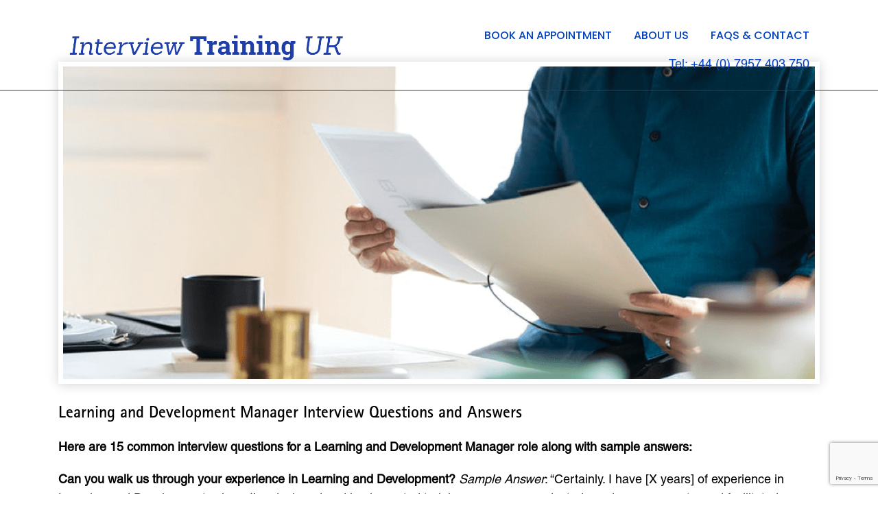

--- FILE ---
content_type: text/html; charset=UTF-8
request_url: https://www.interview-training.co.uk/learning-and-development-manager-interview-questions-and-answers/
body_size: 14554
content:
<!DOCTYPE html>
<html>
<head>
	<!-- Google tag (gtag.js) - Google Analytics -->
<script async src="https://www.googletagmanager.com/gtag/js?id=G-LEK2NDQHSM">
</script>
<script>
  window.dataLayer = window.dataLayer || [];
  function gtag(){dataLayer.push(arguments);}
  gtag('js', new Date());

  gtag('config', 'G-LEK2NDQHSM');
</script>
 <!--   <title>Learning and Development Manager Interview Questions and Answers</title> -->
    <meta charset="utf-8">
    <meta http-equiv="X-UA-Compatible" content="IE=edge">
    <meta name="viewport" content="width=device-width, initial-scale=1">
    <!--    <link rel="shortcut icon" href="-->
    <!--/images/favicon.ico">-->
    <!--    <script src="https://ajax.googleapis.com/ajax/libs/jquery/3.3.1/jquery.min.js"></script>-->
    <!--    <script src="https://cdnjs.cloudflare.com/ajax/libs/popper.js/1.14.0/umd/popper.min.js"></script>-->
    <!--    <script src="https://code.jquery.com/ui/1.12.1/jquery-ui.js"></script> -->
    
    <!-- Global site tag (gtag.js) - Google Analytics -->
<script async src="https://www.googletagmanager.com/gtag/js?id=UA-22918429-1"></script>
<script>
  window.dataLayer = window.dataLayer || [];
  function gtag(){dataLayer.push(arguments);}
  gtag('js', new Date());

  gtag('config', 'UA-22918429-1');
</script>


    <meta name='robots' content='index, follow, max-image-preview:large, max-snippet:-1, max-video-preview:-1' />
<!-- Google tag (gtag.js) consent mode dataLayer added by Site Kit -->
<script type="text/javascript" id="google_gtagjs-js-consent-mode-data-layer">
/* <![CDATA[ */
window.dataLayer = window.dataLayer || [];function gtag(){dataLayer.push(arguments);}
gtag('consent', 'default', {"ad_personalization":"denied","ad_storage":"denied","ad_user_data":"denied","analytics_storage":"denied","functionality_storage":"denied","security_storage":"denied","personalization_storage":"denied","region":["AT","BE","BG","CH","CY","CZ","DE","DK","EE","ES","FI","FR","GB","GR","HR","HU","IE","IS","IT","LI","LT","LU","LV","MT","NL","NO","PL","PT","RO","SE","SI","SK"],"wait_for_update":500});
window._googlesitekitConsentCategoryMap = {"statistics":["analytics_storage"],"marketing":["ad_storage","ad_user_data","ad_personalization"],"functional":["functionality_storage","security_storage"],"preferences":["personalization_storage"]};
window._googlesitekitConsents = {"ad_personalization":"denied","ad_storage":"denied","ad_user_data":"denied","analytics_storage":"denied","functionality_storage":"denied","security_storage":"denied","personalization_storage":"denied","region":["AT","BE","BG","CH","CY","CZ","DE","DK","EE","ES","FI","FR","GB","GR","HR","HU","IE","IS","IT","LI","LT","LU","LV","MT","NL","NO","PL","PT","RO","SE","SI","SK"],"wait_for_update":500};
/* ]]> */
</script>
<!-- End Google tag (gtag.js) consent mode dataLayer added by Site Kit -->

	<!-- This site is optimized with the Yoast SEO plugin v26.7 - https://yoast.com/wordpress/plugins/seo/ -->
	<title>Learning and Development Manager Interview Questions and Answers - Interview Training | Interview Coaching London | Interview Coaching UK | Interview Coaching</title>
	<link rel="canonical" href="https://www.interview-training.co.uk/learning-and-development-manager-interview-questions-and-answers/" />
	<meta property="og:locale" content="en_US" />
	<meta property="og:type" content="article" />
	<meta property="og:title" content="Learning and Development Manager Interview Questions and Answers - Interview Training | Interview Coaching London | Interview Coaching UK | Interview Coaching" />
	<meta property="og:description" content="Here are 15 common interview questions for a Learning and Development Manager role along with sample answers: Can you walk us through your experience in Learning and Development? Sample Answer: &#8220;Certainly. I have [X years] of experience in Learning and Development, where I&#8217;ve designed and implemented training programs, conducted needs assessments, and facilitated workshops. My [&hellip;]" />
	<meta property="og:url" content="https://www.interview-training.co.uk/learning-and-development-manager-interview-questions-and-answers/" />
	<meta property="og:site_name" content="Interview Training | Interview Coaching London | Interview Coaching UK | Interview Coaching" />
	<meta property="article:published_time" content="2024-02-22T18:31:06+00:00" />
	<meta property="og:image" content="https://www.interview-training.co.uk/wp-content/uploads/2021/02/Picture1.png" />
	<meta property="og:image:width" content="974" />
	<meta property="og:image:height" content="650" />
	<meta property="og:image:type" content="image/png" />
	<meta name="author" content="Jerry Frempong" />
	<meta name="twitter:card" content="summary_large_image" />
	<meta name="twitter:label1" content="Written by" />
	<meta name="twitter:data1" content="Jerry Frempong" />
	<meta name="twitter:label2" content="Est. reading time" />
	<meta name="twitter:data2" content="5 minutes" />
	<script type="application/ld+json" class="yoast-schema-graph">{"@context":"https://schema.org","@graph":[{"@type":"Article","@id":"https://www.interview-training.co.uk/learning-and-development-manager-interview-questions-and-answers/#article","isPartOf":{"@id":"https://www.interview-training.co.uk/learning-and-development-manager-interview-questions-and-answers/"},"author":{"name":"Jerry Frempong","@id":"https://www.interview-training.co.uk/#/schema/person/e03be5421e231a0a8cc848634f79ff03"},"headline":"Learning and Development Manager Interview Questions and Answers","datePublished":"2024-02-22T18:31:06+00:00","mainEntityOfPage":{"@id":"https://www.interview-training.co.uk/learning-and-development-manager-interview-questions-and-answers/"},"wordCount":1022,"publisher":{"@id":"https://www.interview-training.co.uk/#organization"},"image":{"@id":"https://www.interview-training.co.uk/learning-and-development-manager-interview-questions-and-answers/#primaryimage"},"thumbnailUrl":"https://www.interview-training.co.uk/wp-content/uploads/2021/02/Picture1.png","articleSection":["Interview Coaching Advice"],"inLanguage":"en-US"},{"@type":"WebPage","@id":"https://www.interview-training.co.uk/learning-and-development-manager-interview-questions-and-answers/","url":"https://www.interview-training.co.uk/learning-and-development-manager-interview-questions-and-answers/","name":"Learning and Development Manager Interview Questions and Answers - Interview Training | Interview Coaching London | Interview Coaching UK | Interview Coaching","isPartOf":{"@id":"https://www.interview-training.co.uk/#website"},"primaryImageOfPage":{"@id":"https://www.interview-training.co.uk/learning-and-development-manager-interview-questions-and-answers/#primaryimage"},"image":{"@id":"https://www.interview-training.co.uk/learning-and-development-manager-interview-questions-and-answers/#primaryimage"},"thumbnailUrl":"https://www.interview-training.co.uk/wp-content/uploads/2021/02/Picture1.png","datePublished":"2024-02-22T18:31:06+00:00","breadcrumb":{"@id":"https://www.interview-training.co.uk/learning-and-development-manager-interview-questions-and-answers/#breadcrumb"},"inLanguage":"en-US","potentialAction":[{"@type":"ReadAction","target":["https://www.interview-training.co.uk/learning-and-development-manager-interview-questions-and-answers/"]}]},{"@type":"ImageObject","inLanguage":"en-US","@id":"https://www.interview-training.co.uk/learning-and-development-manager-interview-questions-and-answers/#primaryimage","url":"https://www.interview-training.co.uk/wp-content/uploads/2021/02/Picture1.png","contentUrl":"https://www.interview-training.co.uk/wp-content/uploads/2021/02/Picture1.png","width":974,"height":650,"caption":"cv writers"},{"@type":"BreadcrumbList","@id":"https://www.interview-training.co.uk/learning-and-development-manager-interview-questions-and-answers/#breadcrumb","itemListElement":[{"@type":"ListItem","position":1,"name":"Home","item":"https://www.interview-training.co.uk/"},{"@type":"ListItem","position":2,"name":"Learning and Development Manager Interview Questions and Answers"}]},{"@type":"WebSite","@id":"https://www.interview-training.co.uk/#website","url":"https://www.interview-training.co.uk/","name":"Interview Training UK | Interview Training Course UK | Interview Training London |","description":"Online Interview Training UK | Interview Training London","publisher":{"@id":"https://www.interview-training.co.uk/#organization"},"alternateName":"Interview Training Course UK","potentialAction":[{"@type":"SearchAction","target":{"@type":"EntryPoint","urlTemplate":"https://www.interview-training.co.uk/?s={search_term_string}"},"query-input":{"@type":"PropertyValueSpecification","valueRequired":true,"valueName":"search_term_string"}}],"inLanguage":"en-US"},{"@type":"Organization","@id":"https://www.interview-training.co.uk/#organization","name":"Interview Training UK | Interview Training Course UK | Interview Training London |","alternateName":"Interview Training Course UK","url":"https://www.interview-training.co.uk/","logo":{"@type":"ImageObject","inLanguage":"en-US","@id":"https://www.interview-training.co.uk/#/schema/logo/image/","url":"https://www.interview-training.co.uk/wp-content/uploads/2023/02/Interview-Training-UK.png","contentUrl":"https://www.interview-training.co.uk/wp-content/uploads/2023/02/Interview-Training-UK.png","width":769,"height":95,"caption":"Interview Training UK | Interview Training Course UK | Interview Training London |"},"image":{"@id":"https://www.interview-training.co.uk/#/schema/logo/image/"}},{"@type":"Person","@id":"https://www.interview-training.co.uk/#/schema/person/e03be5421e231a0a8cc848634f79ff03","name":"Jerry Frempong","image":{"@type":"ImageObject","inLanguage":"en-US","@id":"https://www.interview-training.co.uk/#/schema/person/image/","url":"https://secure.gravatar.com/avatar/4278d2c5e6eaaea6fc5facf2b7549c83106749c3dc42e74b4cdfae13e7c3333d?s=96&d=mm&r=g","contentUrl":"https://secure.gravatar.com/avatar/4278d2c5e6eaaea6fc5facf2b7549c83106749c3dc42e74b4cdfae13e7c3333d?s=96&d=mm&r=g","caption":"Jerry Frempong"}}]}</script>
	<!-- / Yoast SEO plugin. -->


<link rel='dns-prefetch' href='//www.googletagmanager.com' />
<link rel='dns-prefetch' href='//pagead2.googlesyndication.com' />
<link rel="alternate" type="application/rss+xml" title="Interview Training | Interview Coaching London | Interview Coaching UK | Interview Coaching &raquo; Learning and Development Manager Interview Questions and Answers Comments Feed" href="https://www.interview-training.co.uk/learning-and-development-manager-interview-questions-and-answers/feed/" />
<link rel="alternate" title="oEmbed (JSON)" type="application/json+oembed" href="https://www.interview-training.co.uk/wp-json/oembed/1.0/embed?url=https%3A%2F%2Fwww.interview-training.co.uk%2Flearning-and-development-manager-interview-questions-and-answers%2F" />
<link rel="alternate" title="oEmbed (XML)" type="text/xml+oembed" href="https://www.interview-training.co.uk/wp-json/oembed/1.0/embed?url=https%3A%2F%2Fwww.interview-training.co.uk%2Flearning-and-development-manager-interview-questions-and-answers%2F&#038;format=xml" />
<style id='wp-img-auto-sizes-contain-inline-css' type='text/css'>
img:is([sizes=auto i],[sizes^="auto," i]){contain-intrinsic-size:3000px 1500px}
/*# sourceURL=wp-img-auto-sizes-contain-inline-css */
</style>
<style id='wp-emoji-styles-inline-css' type='text/css'>

	img.wp-smiley, img.emoji {
		display: inline !important;
		border: none !important;
		box-shadow: none !important;
		height: 1em !important;
		width: 1em !important;
		margin: 0 0.07em !important;
		vertical-align: -0.1em !important;
		background: none !important;
		padding: 0 !important;
	}
/*# sourceURL=wp-emoji-styles-inline-css */
</style>
<style id='wp-block-library-inline-css' type='text/css'>
:root{--wp-block-synced-color:#7a00df;--wp-block-synced-color--rgb:122,0,223;--wp-bound-block-color:var(--wp-block-synced-color);--wp-editor-canvas-background:#ddd;--wp-admin-theme-color:#007cba;--wp-admin-theme-color--rgb:0,124,186;--wp-admin-theme-color-darker-10:#006ba1;--wp-admin-theme-color-darker-10--rgb:0,107,160.5;--wp-admin-theme-color-darker-20:#005a87;--wp-admin-theme-color-darker-20--rgb:0,90,135;--wp-admin-border-width-focus:2px}@media (min-resolution:192dpi){:root{--wp-admin-border-width-focus:1.5px}}.wp-element-button{cursor:pointer}:root .has-very-light-gray-background-color{background-color:#eee}:root .has-very-dark-gray-background-color{background-color:#313131}:root .has-very-light-gray-color{color:#eee}:root .has-very-dark-gray-color{color:#313131}:root .has-vivid-green-cyan-to-vivid-cyan-blue-gradient-background{background:linear-gradient(135deg,#00d084,#0693e3)}:root .has-purple-crush-gradient-background{background:linear-gradient(135deg,#34e2e4,#4721fb 50%,#ab1dfe)}:root .has-hazy-dawn-gradient-background{background:linear-gradient(135deg,#faaca8,#dad0ec)}:root .has-subdued-olive-gradient-background{background:linear-gradient(135deg,#fafae1,#67a671)}:root .has-atomic-cream-gradient-background{background:linear-gradient(135deg,#fdd79a,#004a59)}:root .has-nightshade-gradient-background{background:linear-gradient(135deg,#330968,#31cdcf)}:root .has-midnight-gradient-background{background:linear-gradient(135deg,#020381,#2874fc)}:root{--wp--preset--font-size--normal:16px;--wp--preset--font-size--huge:42px}.has-regular-font-size{font-size:1em}.has-larger-font-size{font-size:2.625em}.has-normal-font-size{font-size:var(--wp--preset--font-size--normal)}.has-huge-font-size{font-size:var(--wp--preset--font-size--huge)}.has-text-align-center{text-align:center}.has-text-align-left{text-align:left}.has-text-align-right{text-align:right}.has-fit-text{white-space:nowrap!important}#end-resizable-editor-section{display:none}.aligncenter{clear:both}.items-justified-left{justify-content:flex-start}.items-justified-center{justify-content:center}.items-justified-right{justify-content:flex-end}.items-justified-space-between{justify-content:space-between}.screen-reader-text{border:0;clip-path:inset(50%);height:1px;margin:-1px;overflow:hidden;padding:0;position:absolute;width:1px;word-wrap:normal!important}.screen-reader-text:focus{background-color:#ddd;clip-path:none;color:#444;display:block;font-size:1em;height:auto;left:5px;line-height:normal;padding:15px 23px 14px;text-decoration:none;top:5px;width:auto;z-index:100000}html :where(.has-border-color){border-style:solid}html :where([style*=border-top-color]){border-top-style:solid}html :where([style*=border-right-color]){border-right-style:solid}html :where([style*=border-bottom-color]){border-bottom-style:solid}html :where([style*=border-left-color]){border-left-style:solid}html :where([style*=border-width]){border-style:solid}html :where([style*=border-top-width]){border-top-style:solid}html :where([style*=border-right-width]){border-right-style:solid}html :where([style*=border-bottom-width]){border-bottom-style:solid}html :where([style*=border-left-width]){border-left-style:solid}html :where(img[class*=wp-image-]){height:auto;max-width:100%}:where(figure){margin:0 0 1em}html :where(.is-position-sticky){--wp-admin--admin-bar--position-offset:var(--wp-admin--admin-bar--height,0px)}@media screen and (max-width:600px){html :where(.is-position-sticky){--wp-admin--admin-bar--position-offset:0px}}

/*# sourceURL=wp-block-library-inline-css */
</style><style id='global-styles-inline-css' type='text/css'>
:root{--wp--preset--aspect-ratio--square: 1;--wp--preset--aspect-ratio--4-3: 4/3;--wp--preset--aspect-ratio--3-4: 3/4;--wp--preset--aspect-ratio--3-2: 3/2;--wp--preset--aspect-ratio--2-3: 2/3;--wp--preset--aspect-ratio--16-9: 16/9;--wp--preset--aspect-ratio--9-16: 9/16;--wp--preset--color--black: #000000;--wp--preset--color--cyan-bluish-gray: #abb8c3;--wp--preset--color--white: #ffffff;--wp--preset--color--pale-pink: #f78da7;--wp--preset--color--vivid-red: #cf2e2e;--wp--preset--color--luminous-vivid-orange: #ff6900;--wp--preset--color--luminous-vivid-amber: #fcb900;--wp--preset--color--light-green-cyan: #7bdcb5;--wp--preset--color--vivid-green-cyan: #00d084;--wp--preset--color--pale-cyan-blue: #8ed1fc;--wp--preset--color--vivid-cyan-blue: #0693e3;--wp--preset--color--vivid-purple: #9b51e0;--wp--preset--gradient--vivid-cyan-blue-to-vivid-purple: linear-gradient(135deg,rgb(6,147,227) 0%,rgb(155,81,224) 100%);--wp--preset--gradient--light-green-cyan-to-vivid-green-cyan: linear-gradient(135deg,rgb(122,220,180) 0%,rgb(0,208,130) 100%);--wp--preset--gradient--luminous-vivid-amber-to-luminous-vivid-orange: linear-gradient(135deg,rgb(252,185,0) 0%,rgb(255,105,0) 100%);--wp--preset--gradient--luminous-vivid-orange-to-vivid-red: linear-gradient(135deg,rgb(255,105,0) 0%,rgb(207,46,46) 100%);--wp--preset--gradient--very-light-gray-to-cyan-bluish-gray: linear-gradient(135deg,rgb(238,238,238) 0%,rgb(169,184,195) 100%);--wp--preset--gradient--cool-to-warm-spectrum: linear-gradient(135deg,rgb(74,234,220) 0%,rgb(151,120,209) 20%,rgb(207,42,186) 40%,rgb(238,44,130) 60%,rgb(251,105,98) 80%,rgb(254,248,76) 100%);--wp--preset--gradient--blush-light-purple: linear-gradient(135deg,rgb(255,206,236) 0%,rgb(152,150,240) 100%);--wp--preset--gradient--blush-bordeaux: linear-gradient(135deg,rgb(254,205,165) 0%,rgb(254,45,45) 50%,rgb(107,0,62) 100%);--wp--preset--gradient--luminous-dusk: linear-gradient(135deg,rgb(255,203,112) 0%,rgb(199,81,192) 50%,rgb(65,88,208) 100%);--wp--preset--gradient--pale-ocean: linear-gradient(135deg,rgb(255,245,203) 0%,rgb(182,227,212) 50%,rgb(51,167,181) 100%);--wp--preset--gradient--electric-grass: linear-gradient(135deg,rgb(202,248,128) 0%,rgb(113,206,126) 100%);--wp--preset--gradient--midnight: linear-gradient(135deg,rgb(2,3,129) 0%,rgb(40,116,252) 100%);--wp--preset--font-size--small: 13px;--wp--preset--font-size--medium: 20px;--wp--preset--font-size--large: 36px;--wp--preset--font-size--x-large: 42px;--wp--preset--spacing--20: 0.44rem;--wp--preset--spacing--30: 0.67rem;--wp--preset--spacing--40: 1rem;--wp--preset--spacing--50: 1.5rem;--wp--preset--spacing--60: 2.25rem;--wp--preset--spacing--70: 3.38rem;--wp--preset--spacing--80: 5.06rem;--wp--preset--shadow--natural: 6px 6px 9px rgba(0, 0, 0, 0.2);--wp--preset--shadow--deep: 12px 12px 50px rgba(0, 0, 0, 0.4);--wp--preset--shadow--sharp: 6px 6px 0px rgba(0, 0, 0, 0.2);--wp--preset--shadow--outlined: 6px 6px 0px -3px rgb(255, 255, 255), 6px 6px rgb(0, 0, 0);--wp--preset--shadow--crisp: 6px 6px 0px rgb(0, 0, 0);}:where(.is-layout-flex){gap: 0.5em;}:where(.is-layout-grid){gap: 0.5em;}body .is-layout-flex{display: flex;}.is-layout-flex{flex-wrap: wrap;align-items: center;}.is-layout-flex > :is(*, div){margin: 0;}body .is-layout-grid{display: grid;}.is-layout-grid > :is(*, div){margin: 0;}:where(.wp-block-columns.is-layout-flex){gap: 2em;}:where(.wp-block-columns.is-layout-grid){gap: 2em;}:where(.wp-block-post-template.is-layout-flex){gap: 1.25em;}:where(.wp-block-post-template.is-layout-grid){gap: 1.25em;}.has-black-color{color: var(--wp--preset--color--black) !important;}.has-cyan-bluish-gray-color{color: var(--wp--preset--color--cyan-bluish-gray) !important;}.has-white-color{color: var(--wp--preset--color--white) !important;}.has-pale-pink-color{color: var(--wp--preset--color--pale-pink) !important;}.has-vivid-red-color{color: var(--wp--preset--color--vivid-red) !important;}.has-luminous-vivid-orange-color{color: var(--wp--preset--color--luminous-vivid-orange) !important;}.has-luminous-vivid-amber-color{color: var(--wp--preset--color--luminous-vivid-amber) !important;}.has-light-green-cyan-color{color: var(--wp--preset--color--light-green-cyan) !important;}.has-vivid-green-cyan-color{color: var(--wp--preset--color--vivid-green-cyan) !important;}.has-pale-cyan-blue-color{color: var(--wp--preset--color--pale-cyan-blue) !important;}.has-vivid-cyan-blue-color{color: var(--wp--preset--color--vivid-cyan-blue) !important;}.has-vivid-purple-color{color: var(--wp--preset--color--vivid-purple) !important;}.has-black-background-color{background-color: var(--wp--preset--color--black) !important;}.has-cyan-bluish-gray-background-color{background-color: var(--wp--preset--color--cyan-bluish-gray) !important;}.has-white-background-color{background-color: var(--wp--preset--color--white) !important;}.has-pale-pink-background-color{background-color: var(--wp--preset--color--pale-pink) !important;}.has-vivid-red-background-color{background-color: var(--wp--preset--color--vivid-red) !important;}.has-luminous-vivid-orange-background-color{background-color: var(--wp--preset--color--luminous-vivid-orange) !important;}.has-luminous-vivid-amber-background-color{background-color: var(--wp--preset--color--luminous-vivid-amber) !important;}.has-light-green-cyan-background-color{background-color: var(--wp--preset--color--light-green-cyan) !important;}.has-vivid-green-cyan-background-color{background-color: var(--wp--preset--color--vivid-green-cyan) !important;}.has-pale-cyan-blue-background-color{background-color: var(--wp--preset--color--pale-cyan-blue) !important;}.has-vivid-cyan-blue-background-color{background-color: var(--wp--preset--color--vivid-cyan-blue) !important;}.has-vivid-purple-background-color{background-color: var(--wp--preset--color--vivid-purple) !important;}.has-black-border-color{border-color: var(--wp--preset--color--black) !important;}.has-cyan-bluish-gray-border-color{border-color: var(--wp--preset--color--cyan-bluish-gray) !important;}.has-white-border-color{border-color: var(--wp--preset--color--white) !important;}.has-pale-pink-border-color{border-color: var(--wp--preset--color--pale-pink) !important;}.has-vivid-red-border-color{border-color: var(--wp--preset--color--vivid-red) !important;}.has-luminous-vivid-orange-border-color{border-color: var(--wp--preset--color--luminous-vivid-orange) !important;}.has-luminous-vivid-amber-border-color{border-color: var(--wp--preset--color--luminous-vivid-amber) !important;}.has-light-green-cyan-border-color{border-color: var(--wp--preset--color--light-green-cyan) !important;}.has-vivid-green-cyan-border-color{border-color: var(--wp--preset--color--vivid-green-cyan) !important;}.has-pale-cyan-blue-border-color{border-color: var(--wp--preset--color--pale-cyan-blue) !important;}.has-vivid-cyan-blue-border-color{border-color: var(--wp--preset--color--vivid-cyan-blue) !important;}.has-vivid-purple-border-color{border-color: var(--wp--preset--color--vivid-purple) !important;}.has-vivid-cyan-blue-to-vivid-purple-gradient-background{background: var(--wp--preset--gradient--vivid-cyan-blue-to-vivid-purple) !important;}.has-light-green-cyan-to-vivid-green-cyan-gradient-background{background: var(--wp--preset--gradient--light-green-cyan-to-vivid-green-cyan) !important;}.has-luminous-vivid-amber-to-luminous-vivid-orange-gradient-background{background: var(--wp--preset--gradient--luminous-vivid-amber-to-luminous-vivid-orange) !important;}.has-luminous-vivid-orange-to-vivid-red-gradient-background{background: var(--wp--preset--gradient--luminous-vivid-orange-to-vivid-red) !important;}.has-very-light-gray-to-cyan-bluish-gray-gradient-background{background: var(--wp--preset--gradient--very-light-gray-to-cyan-bluish-gray) !important;}.has-cool-to-warm-spectrum-gradient-background{background: var(--wp--preset--gradient--cool-to-warm-spectrum) !important;}.has-blush-light-purple-gradient-background{background: var(--wp--preset--gradient--blush-light-purple) !important;}.has-blush-bordeaux-gradient-background{background: var(--wp--preset--gradient--blush-bordeaux) !important;}.has-luminous-dusk-gradient-background{background: var(--wp--preset--gradient--luminous-dusk) !important;}.has-pale-ocean-gradient-background{background: var(--wp--preset--gradient--pale-ocean) !important;}.has-electric-grass-gradient-background{background: var(--wp--preset--gradient--electric-grass) !important;}.has-midnight-gradient-background{background: var(--wp--preset--gradient--midnight) !important;}.has-small-font-size{font-size: var(--wp--preset--font-size--small) !important;}.has-medium-font-size{font-size: var(--wp--preset--font-size--medium) !important;}.has-large-font-size{font-size: var(--wp--preset--font-size--large) !important;}.has-x-large-font-size{font-size: var(--wp--preset--font-size--x-large) !important;}
/*# sourceURL=global-styles-inline-css */
</style>

<style id='classic-theme-styles-inline-css' type='text/css'>
/*! This file is auto-generated */
.wp-block-button__link{color:#fff;background-color:#32373c;border-radius:9999px;box-shadow:none;text-decoration:none;padding:calc(.667em + 2px) calc(1.333em + 2px);font-size:1.125em}.wp-block-file__button{background:#32373c;color:#fff;text-decoration:none}
/*# sourceURL=/wp-includes/css/classic-themes.min.css */
</style>
<link rel='stylesheet' id='contact-form-7-css' href='https://www.interview-training.co.uk/wp-content/plugins/contact-form-7/includes/css/styles.css?ver=6.1.4' type='text/css' media='all' />
<link rel='stylesheet' id='bootstrap-min-css' href='https://www.interview-training.co.uk/wp-content/themes/weaversweb/css/bootstrap.min.css?ver=ea5def39fc6cc6cf5cc97bb7d9df3d93' type='text/css' media='all' />
<link rel='stylesheet' id='font-awesome-css' href='https://www.interview-training.co.uk/wp-content/themes/weaversweb/css/all.css?ver=ea5def39fc6cc6cf5cc97bb7d9df3d93' type='text/css' media='all' />
<link rel='stylesheet' id='custom-css-css' href='https://www.interview-training.co.uk/wp-content/themes/weaversweb/css/custom.css?ver=ea5def39fc6cc6cf5cc97bb7d9df3d93' type='text/css' media='all' />
<link rel='stylesheet' id='cvl-owl-css' href='https://www.interview-training.co.uk/wp-content/themes/weaversweb/css/owl.carousel.min.css?ver=ea5def39fc6cc6cf5cc97bb7d9df3d93' type='text/css' media='all' />
<link rel='stylesheet' id='cvl-owl-theme-css' href='https://www.interview-training.co.uk/wp-content/themes/weaversweb/css/owl.theme.default.min.css?ver=ea5def39fc6cc6cf5cc97bb7d9df3d93' type='text/css' media='all' />
<link rel='stylesheet' id='cvl-aos-css' href='https://www.interview-training.co.uk/wp-content/themes/weaversweb/css/aos.css?ver=ea5def39fc6cc6cf5cc97bb7d9df3d93' type='text/css' media='all' />
<script type="text/javascript" src="https://www.interview-training.co.uk/wp-content/themes/weaversweb/js/jquery-3.5.1.min.js" id="jquery-js"></script>
<script type="text/javascript" src="https://www.interview-training.co.uk/wp-content/themes/weaversweb/js/bootstrap.min.js?ver=20151811" id="cvl-bootstrap-js"></script>
<script type="text/javascript" src="https://www.interview-training.co.uk/wp-content/themes/weaversweb/js/owl.carousel.min.js?ver=20151811" id="cvl-owl-script-js"></script>
<script type="text/javascript" src="https://www.interview-training.co.uk/wp-content/themes/weaversweb/js/aos.js?ver=20151811" id="aos-js"></script>

<!-- Google tag (gtag.js) snippet added by Site Kit -->
<!-- Google Analytics snippet added by Site Kit -->
<script type="text/javascript" src="https://www.googletagmanager.com/gtag/js?id=GT-NMKXBP8" id="google_gtagjs-js" async></script>
<script type="text/javascript" id="google_gtagjs-js-after">
/* <![CDATA[ */
window.dataLayer = window.dataLayer || [];function gtag(){dataLayer.push(arguments);}
gtag("set","linker",{"domains":["www.interview-training.co.uk"]});
gtag("js", new Date());
gtag("set", "developer_id.dZTNiMT", true);
gtag("config", "GT-NMKXBP8");
 window._googlesitekit = window._googlesitekit || {}; window._googlesitekit.throttledEvents = []; window._googlesitekit.gtagEvent = (name, data) => { var key = JSON.stringify( { name, data } ); if ( !! window._googlesitekit.throttledEvents[ key ] ) { return; } window._googlesitekit.throttledEvents[ key ] = true; setTimeout( () => { delete window._googlesitekit.throttledEvents[ key ]; }, 5 ); gtag( "event", name, { ...data, event_source: "site-kit" } ); }; 
//# sourceURL=google_gtagjs-js-after
/* ]]> */
</script>
<link rel="https://api.w.org/" href="https://www.interview-training.co.uk/wp-json/" /><link rel="alternate" title="JSON" type="application/json" href="https://www.interview-training.co.uk/wp-json/wp/v2/posts/17192" /><link rel="EditURI" type="application/rsd+xml" title="RSD" href="https://www.interview-training.co.uk/xmlrpc.php?rsd" />

<link rel='shortlink' href='https://www.interview-training.co.uk/?p=17192' />
<!-- Favicon Rotator -->
<link rel="shortcut icon" href="https://www.interview-training.co.uk/wp-content/uploads/2024/01/apple-touch-icon.png" />
<link rel="apple-touch-icon-precomposed" href="https://www.interview-training.co.uk/wp-content/uploads/2024/01/apple-touch-icon-1.png" />
<!-- End Favicon Rotator -->
<meta name="generator" content="Site Kit by Google 1.170.0" /><!-- Google tag (gtag.js) -->
<script async src="https://www.googletagmanager.com/gtag/js?id=AW-11083922487"></script>
<script>
  window.dataLayer = window.dataLayer || [];
  function gtag(){dataLayer.push(arguments);}
  gtag('js', new Date());

  gtag('config', 'AW-11083922487');
</script>
<!-- Event snippet for ITUK Appointment Booking conversion page -->
<script>
  gtag('event', 'conversion', {'send_to': 'AW-11083922487/Qg7oCMnbz-QZELf4nKUp'});
</script>
    <!-- Code snippet to speed up Google Fonts rendering -->
    <link rel="dns-prefetch" href="https://fonts.gstatic.com">
    <link rel="preconnect" href="https://fonts.gstatic.com" crossorigin="anonymous">
    <link rel="preload" href="https://fonts.googleapis.com/css2?family=Poppins:ital,wght@0,300;0,400;0,500;0,700;1,300;1,400;1,500;1,700&display=swap" as="fetch"
          crossorigin="anonymous">
    <script type="text/javascript">
        !function (e, n, t) {
            "use strict";
            var o = "https://fonts.googleapis.com/css2?family=Poppins:ital,wght@0,300;0,400;0,500;0,700;1,300;1,400;1,500;1,700&display=swap",
                r = "__3perf_googleFonts_64394";

            function c(e) {
                (n.head || n.body).appendChild(e)
            }

            function a() {
                var e = n.createElement("link");
                e.href = o, e.rel = "stylesheet", c(e)
            }

            function f(e) {
                if (!n.getElementById(r)) {
                    var t = n.createElement("style");
                    t.id = r, c(t)
                }
                n.getElementById(r).innerHTML = e
            }

            e.FontFace && e.FontFace.prototype.hasOwnProperty("display") ? (t[r] && f(t[r]), fetch(o).then(function (e) {
                return e.text()
            }).then(function (e) {
                return e.replace(/@font-face {/g, "@font-face{font-display:swap;")
            }).then(function (e) {
                return t[r] = e
            }).then(f).catch(a)) : a()
        }(window, document, localStorage);
    </script>
    <!-- End of code snippet for Google Fonts -->

    
<!-- Google AdSense meta tags added by Site Kit -->
<meta name="google-adsense-platform-account" content="ca-host-pub-2644536267352236">
<meta name="google-adsense-platform-domain" content="sitekit.withgoogle.com">
<!-- End Google AdSense meta tags added by Site Kit -->
<style type="text/css">.recentcomments a{display:inline !important;padding:0 !important;margin:0 !important;}</style>
<!-- Google Tag Manager snippet added by Site Kit -->
<script type="text/javascript">
/* <![CDATA[ */

			( function( w, d, s, l, i ) {
				w[l] = w[l] || [];
				w[l].push( {'gtm.start': new Date().getTime(), event: 'gtm.js'} );
				var f = d.getElementsByTagName( s )[0],
					j = d.createElement( s ), dl = l != 'dataLayer' ? '&l=' + l : '';
				j.async = true;
				j.src = 'https://www.googletagmanager.com/gtm.js?id=' + i + dl;
				f.parentNode.insertBefore( j, f );
			} )( window, document, 'script', 'dataLayer', 'GTM-5548XWT8' );
			
/* ]]> */
</script>

<!-- End Google Tag Manager snippet added by Site Kit -->

<!-- Google AdSense snippet added by Site Kit -->
<script type="text/javascript" async="async" src="https://pagead2.googlesyndication.com/pagead/js/adsbygoogle.js?client=ca-pub-0928850236924457&amp;host=ca-host-pub-2644536267352236" crossorigin="anonymous"></script>

<!-- End Google AdSense snippet added by Site Kit -->
<link rel="icon" href="https://www.interview-training.co.uk/wp-content/uploads/2024/01/cropped-apple-touch-icon-32x32.png" sizes="32x32" />
<link rel="icon" href="https://www.interview-training.co.uk/wp-content/uploads/2024/01/cropped-apple-touch-icon-192x192.png" sizes="192x192" />
<link rel="apple-touch-icon" href="https://www.interview-training.co.uk/wp-content/uploads/2024/01/cropped-apple-touch-icon-180x180.png" />
<meta name="msapplication-TileImage" content="https://www.interview-training.co.uk/wp-content/uploads/2024/01/cropped-apple-touch-icon-270x270.png" />
		<style type="text/css" id="wp-custom-css">
			span.heading1 {
    font-size: 40px;
    font-family: RotisSansSerifStd-Bold;
    color: #fff;
    line-height: 1.7;
    font-weight: 500;
}

a.headercall {
    color: #fff;
}
a.headercall:hover {
    color: #feb950;
}

.map-wrap {
    margin-top: 50px;
    width: 100%;
    margin-left: 0;
}

.col-lg-12.form-wrap {
    margin-bottom: 30px;
}

@media screen and (max-width:991px){
	.map-wrap {
    margin-top: 40px;
    width: 100%;
    margin-left: 0;
}
}		</style>
			
	<script type="application/ld+json">
{
  "@context": "http:\/\/schema.org",
  "@type": "LocalBusiness",
  "url": "https://www.cvlondon.net/",
  "name": "CV London",
  "description":"CVLondon was established in 2010, by Founder & Principle CV Writer, Jerry Frempong. He and his team of CV Writers have successfully assisted thousands of jobseekers from the UK and across the globe in creating interview-winning CVs, drafting persuasive covering letters and delivering impactful, confidence boosting interview coaching sessions, to help clients successfully secure interviews, win new jobs and ultimately change the lives of many for the better.",

"logo": "https://www.cvlondon.net/wp-content/uploads/2020/07/cvlondon-logo.png",
  "image": [
  {
  "@type": "imageObject",
  "url": "https://www.cvlondon.net/wp-content/uploads/2020/05/home-banner.jpg"
   }
   ],
  "email": "cvlondon7@gmail.com",
  "telephone": "+44 7957 403750",
  "address": {
      "@type": "PostalAddress",
      "streetAddress": "83 Victoria St",
      "addressLocality": "Westminster, London",
      "postalCode": "SW1H 0HW",
      "addressCountry": "United Kingdom"
  },
     "sameAs": [
      "https://www.facebook.com/CVLondon1/",
      "https://www.instagram.com/cv_london/",
      "https://twitter.com/cv_london",
      "https://www.linkedin.com/company/2707866/admin/",
      "https://www.youtube.com/user/cvlondon/"
  ],
  "geo": {
      "@type": "GeoCoordinates",
      "latitude": "51.497450",
      "longitude": "-0.134980"
  },
  "openingHours": [
      "Mon-Sun 10:00-20:00"
  ],
  "priceRange": "£250 up to £400"
 
}
</script>

<script type="application/ld+json">
{
 "@context": "http://schema.org",
 "@type": "Organization",
 "name": "CV London",
 "url": "https://www.cvlondon.net/",
 "logo": "https://www.cvlondon.net/wp-content/uploads/2020/07/cvlondon-logo.png",
 "contactPoint": [
     {
         "@type": "ContactPoint",
         "telephone": "+44 7957 403750",
         "contactType": "customer service",
         "areaServed": [
             "United Kingdom"
         ],
         "availableLanguage": [
             "English"
         ]
     }
 ],
 "sameAs": [
      "https://www.facebook.com/CVLondon1/",
      "https://www.instagram.com/cv_london/",
      "https://twitter.com/cv_london",
      "https://www.linkedin.com/company/2707866/admin/",
      "https://www.youtube.com/user/cvlondon/"
 ]
}
</script>    

	
</head>

<body class="wp-singular post-template-default single single-post postid-17192 single-format-standard wp-theme-weaversweb"    >
<header>
    <div class="hdr-nav">
        <div class="container-fluid">
            <div class="row">
                <div class="col-lg-12">
                    <div class="top-wrap">
                        <p><a class="headercall" onclick="gtag('event', 'Click', {'event_category' : 'Phone call +4407957403750', 'event_label' : ' Call +4407957403750'});" href="tel:+4407957403750">Tel: +44 (0) 7957 403 750</a></p>
                    </div>
                    <div class="hdr-nav-wrap">
                        <div class="hdr-logo"><a href="https://www.interview-training.co.uk"><img
                                        src="https://www.interview-training.co.uk/wp-content/uploads/2023/02/Interview-Training-UK.png" alt="logo"/></a>
                        </div>
                        <div class="hdr-navigation-area">
                            <div onclick="menu_open()" class="nav_btn">
                                <div></div>
                            </div>
                            <div class=" menu_wrap" id="m_menu">
                                <div class="main_menu">
                                    <div class="menu-header_menu-container"><ul id="primary" class="list-inline m-0"><li id="menu-item-16" class="menu-item menu-item-type-post_type menu-item-object-page menu-item-16"><a href="https://www.interview-training.co.uk/book-an-appointment/">Book an Appointment</a></li>
<li id="menu-item-15" class="menu-item menu-item-type-post_type menu-item-object-page menu-item-15"><a href="https://www.interview-training.co.uk/about-us/">About Us</a></li>
<li id="menu-item-18" class="menu-item menu-item-type-post_type menu-item-object-page menu-item-18"><a href="https://www.interview-training.co.uk/contact/">FAQs &#038; Contact</a></li>
</ul></div>                                </div>
                                <div class="nav_close" onclick="menu_close()"><i class="far fa-times-circle"></i></div>
                            </div>
                            <p class="phone-number"><a class="headercall" onclick="gtag('event', 'Click', {'event_category' : 'Phone call +4407957403750', 'event_label' : ' Call +4407957403750'});" href="tel:+4407957403750">Tel: +44 (0) 7957 403 750</a></p>
                        </div>
                    </div>
                </div>
            </div>
        </div>
    </div>
</header>
    <main>
        <!-- banner section -->
        <section class="blog-deails-wrap py-90">
            <div class="container">

                <div class="details-img-wrap">
                    <img src="https://www.interview-training.co.uk/wp-content/uploads/2021/02/Picture1.png">
                </div>
                <h4>Learning and Development Manager Interview Questions and Answers </h4>
                <p><strong>Here are 15 common interview questions for a Learning and Development Manager role along with sample answers:</strong></p>
<p><strong>Can you walk us through your experience in Learning and Development?</strong> <em>Sample Answer</em>: &#8220;Certainly. I have [X years] of experience in Learning and Development, where I&#8217;ve designed and implemented training programs, conducted needs assessments, and facilitated workshops. My background includes creating leadership development initiatives and leveraging technology for e-learning solutions.&#8221;</p>
<p><strong>How do you approach identifying training needs within an organization?</strong> <em>Sample Answer</em>: &#8220;I start by conducting thorough assessments, including surveys, performance evaluations, and discussions with stakeholders. This helps me to pinpoint specific skill gaps and areas for improvement. Additionally, I closely analyze industry trends and best practices to ensure our training initiatives are aligned with organizational goals.&#8221;</p>
<p><strong>What strategies do you use to design effective training programs?</strong> <em>Sample Answer</em>: &#8220;I believe in a learner-centered approach, tailoring programs to the needs and learning styles of participants. I incorporate a mix of instructional methods, such as experiential learning, simulations, and multimedia resources, to engage learners and maximize knowledge retention. Regular evaluations and feedback loops are also essential for continuous improvement.&#8221;</p>
<p><strong>How do you ensure training initiatives align with the overall goals of the organization?</strong> <em>Sample Answer</em>: &#8220;I maintain open communication with key stakeholders to understand strategic objectives and align training initiatives accordingly. By establishing clear learning objectives and performance metrics, I ensure that training outcomes directly contribute to organizational success. Regular progress reviews and adjustments help to stay on track.&#8221;</p>
<p><strong>Can you describe a challenging training project you&#8217;ve managed and how you overcame obstacles?</strong> <em>Sample Answer</em>: &#8220;Certainly. In a previous role, I was tasked with implementing a company-wide change management training program during a period of organizational restructuring. Despite initial resistance from some departments, I engaged stakeholders early on, addressing concerns and emphasizing the benefits of the program. Through effective communication, collaboration, and flexibility, we successfully navigated the transition and achieved buy-in across the organization.&#8221;</p>
<p><strong>How do you evaluate the effectiveness of training programs?</strong> <em>Sample Answer</em>: &#8220;I use a combination of qualitative and quantitative measures, including participant feedback, performance metrics, and post-training assessments. By tracking indicators such as skill acquisition, behavior change, and business impact, I can assess the ROI of training initiatives and make data-driven decisions for continuous improvement.&#8221;</p>
<p><strong>How do you stay current with trends and best practices in Learning and Development?</strong> <em>Sample Answer</em>: &#8220;I actively engage in professional development opportunities, such as attending conferences, participating in webinars, and networking with industry peers. I also leverage online resources, research publications, and professional associations to stay informed about emerging trends and innovative practices in L&amp;D.&#8221;</p>
<p><strong>Describe a time when you had to deal with resistance to a training program. How did you handle it?</strong> <em>Sample Answer</em>: &#8220;In a previous role, there was resistance to a new technology training program due to concerns about its complexity and relevance to daily tasks. To address this, I organized focus groups to gather feedback and identify pain points. By customizing the program content, providing hands-on support, and highlighting the benefits of the technology, we were able to overcome resistance and achieve high adoption rates.&#8221;</p>
<p><strong>How do you approach managing a diverse group of learners with varying skill levels and backgrounds?</strong> <em>Sample Answer</em>: &#8220;I believe in creating inclusive learning environments that accommodate diverse learning styles and preferences. This may involve offering multiple delivery methods, providing personalized learning paths, and fostering peer-to-peer collaboration. By promoting mutual respect and cultural sensitivity, I ensure that all participants feel valued and empowered to succeed.&#8221;</p>
<p><strong>Can you provide an example of a successful leadership development program you&#8217;ve implemented?</strong> <em>Sample Answer</em>: &#8220;Certainly. In a previous role, I designed and implemented a leadership development program aimed at cultivating high-potential talent within the organization. This comprehensive program included assessments, coaching, workshops, and stretch assignments tailored to participants&#8217; developmental needs. By providing ongoing support and opportunities for growth, we saw significant improvements in leadership effectiveness and retention rates.&#8221;</p>
<p><strong>How do you adapt training programs to accommodate remote or virtual learning environments?</strong> <em>Sample Answer</em>: &#8220;I leverage technology to create engaging virtual learning experiences, incorporating interactive elements, multimedia content, and virtual collaboration tools. I also provide clear instructions and technical support to ensure participants can navigate the platform effectively. Regular check-ins and virtual office hours help to maintain engagement and address any challenges that arise.&#8221;</p>
<p><strong>How do you handle tight deadlines and competing priorities when managing multiple training projects?</strong> <em>Sample Answer</em>: &#8220;I prioritize tasks based on urgency and impact, setting clear timelines and milestones for each project. I also delegate responsibilities where appropriate and leverage cross-functional teams to streamline processes. Effective communication and stakeholder management are essential for managing expectations and addressing any unforeseen obstacles along the way.&#8221;</p>
<p><strong>Describe your experience with talent development and succession planning.</strong> <em>Sample Answer</em>: &#8220;In my previous roles, I&#8217;ve been involved in talent development initiatives, including identifying high-potential employees, providing targeted development opportunities, and succession planning. By fostering a culture of continuous learning and career growth, we&#8217;ve been able to nurture internal talent pipelines and ensure organizational resilience.&#8221;</p>
<p><strong>How do you foster a culture of learning and development within an organization?</strong> <em>Sample Answer</em>: &#8220;I believe in leading by example and promoting a growth mindset throughout the organization. This involves recognizing and rewarding learning achievements, providing ongoing support and resources for development, and encouraging knowledge sharing and collaboration among employees. By creating a supportive learning environment, we empower individuals to reach their full potential and drive organizational success.&#8221;</p>
<p><strong>What do you see as the biggest challenge facing Learning and Development professionals today, and how would you address it?</strong> <em>Sample Answer</em>: &#8220;One of the biggest challenges is keeping pace with rapid technological advancements and evolving learning preferences. To address this, I would focus on leveraging innovative technologies, such as AI-driven personalized learning platforms and virtual reality simulations, to enhance learning experiences and increase accessibility. Additionally, I would prioritize continuous professional development for L&amp;D professionals to ensure they have the skills and knowledge needed to adapt to changing trends and drive organizational success.&#8221;</p>
<p><a href="https://www.interview-training.co.uk/">Book an interview skills training appointment with Interview Training UK here.</a></p>
<div class='code-block code-block-1' style='margin: 8px auto; text-align: center; display: block; clear: both;'>
<a href="https://interviewcoaching.myshopify.com/products/50-most-common-interview-questions-and-answers-ebook"><img class="wp-image-21793 aligncenter" src="https://www.interview-training.co.uk/wp-content/uploads/2025/07/Black-Red-Simple-Illustration-Business-Career-Book-Cover.jpg" alt="" width="473" height="755" /></a></div>
<!-- CONTENT END 2 -->
                <hr class="pt-5">
                <div class="social-tag-wrap">
                    <div class="tag-wrap">
                        <ul>
                            <li><p>tags-</p></li>
                            

                                <li><a href="https://www.interview-training.co.uk/category/interview-coaching-advice/">Interview Coaching Advice</a></li>

                                                    </ul>
                    </div>

                    <div class="social-wrap">
                        <ul>
                            <li><a href="#"><i class="fab fa-linkedin-in"></i></a></li>
                            <li><a href="#"><i class="fab fa-facebook-f"></i></a></li>
                            <li><a href="#"><i class="fab fa-twitter"></i></a></li>
                            <li><a href="#"><i class="fab fa-whatsapp"></i></a></li>
                        </ul>
                    </div>
                </div>
                <div class="comment-sec">
                    <!-- You can start editing here. -->
<div id="comments">
			<!-- If comments are closed. -->
		<p class="nocomments">Comments are closed.</p>
	
</div>
                </div>
            </div>
        </section>
    </main>
<!-- footer Areas -->
    <footer class="main-footer">
            <div class="container">
                <div class="row">
                    <div class="col-lg-4">
                        <div class="left-icon">                                                       
                            <div class="ftr-logo"><img src="https://www.interview-training.co.uk/wp-content/uploads/2023/02/Group99.png" alt=""/></div>  
                            <p>Serving London, The UK & Worldwide <br>Tel: +44 (0) 7957 403 750</p>
                        </div> 
                        
                         
                    </div>
                    <div class="col-lg-4 offset-lg-1"> 
                        <h3>Follow us</h3>
                        <div class="social-media">
                                <ul>
                                    <li><a href="https://www.facebook.com/CVLondon1/"><i class="fab fa-facebook-f"></i></a></li>
                                    
                                    <li><a href="https://www.instagram.com/cv_london/"><i class="fab fa-instagram"></i></a></li>
                                    <li><a href="https://twitter.com/cv_london"><i class="fab fa-twitter"></i></a></li>
                                    <li><a href="https://www.linkedin.com/company/2707866/admin/"><i class="fab fa-linkedin-in"></i></a></li>
                                    <li><a href="https://www.youtube.com/user/cvlondon/"><i class="fab fa-youtube"></i></a></li>
                                </ul>
                            </div> 
                        </div> 
                    <div class="col-lg-3">
                        <h3>As Seen On</h3>
						<a href="https://www.totaljobs.com/advice/contributor/jerry-frempong">
                        <img alt="totaljob logo" src="https://www.interview-training.co.uk/wp-content/themes/weaversweb/images/totaljob.jpg">
                    </a>
					</div>  
                </div>  
                <hr>
                <div class="row">
                    <div class="col-lg-4">
                        <p><i class="fas fa-envelope"></i> &nbsp; Get the information you need to land your dream job faster – delivered to your inbox, every month. </p>
                    </div>
                    <div class="col-lg-8 newsletter">
                        <!--<form class="newsletter">
                            <div class="input-group">
                             <input type="text" class="form-control" placeholder="First Name">
                             <input type="email" class="form-control" placeholder="Enter your email">
                             <span class="input-group-btn">
                             <button class="btn" type="submit">Subscribe</button>
                             </span>
                              </div>
                        </form>-->
						<script>(function() {
	window.mc4wp = window.mc4wp || {
		listeners: [],
		forms: {
			on: function(evt, cb) {
				window.mc4wp.listeners.push(
					{
						event   : evt,
						callback: cb
					}
				);
			}
		}
	}
})();
</script><!-- Mailchimp for WordPress v4.10.9 - https://wordpress.org/plugins/mailchimp-for-wp/ --><form id="mc4wp-form-1" class="mc4wp-form mc4wp-form-3760" method="post" data-id="3760" data-name="footer form" ><div class="mc4wp-form-fields"><div class="input-group">
 <input type="text" class="form-control" placeholder="First Name">
<input type="email" name="EMAIL" placeholder="Your email address" class="form-control" required/>
 <span class="input-group-btn">
    <input type="submit" value="Subscribe">
 </span>
</div></div><label style="display: none !important;">Leave this field empty if you're human: <input type="text" name="_mc4wp_honeypot" value="" tabindex="-1" autocomplete="off" /></label><input type="hidden" name="_mc4wp_timestamp" value="1768596066" /><input type="hidden" name="_mc4wp_form_id" value="3760" /><input type="hidden" name="_mc4wp_form_element_id" value="mc4wp-form-1" /><div class="mc4wp-response"></div></form><!-- / Mailchimp for WordPress Plugin -->                    </div>
                </div>
                <hr>
            </div>
             
        <div class="footer-copyrights">
        <div class="container">
            <div class="row">
                    <div class="col-lg-12">
                    <div class="copy-rights text-center">
                        <div class="menu-footer_menu-container"><ul id="menu-footer_menu" class=""><li id="menu-item-65" class="menu-item menu-item-type-post_type menu-item-object-page menu-item-65"><a href="https://www.interview-training.co.uk/faqs/">FAQs</a></li>
<li id="menu-item-64" class="menu-item menu-item-type-post_type menu-item-object-page menu-item-64"><a href="https://www.interview-training.co.uk/about-us/">About Us</a></li>
<li id="menu-item-142" class="menu-item menu-item-type-post_type menu-item-object-page menu-item-privacy-policy menu-item-142"><a rel="privacy-policy" href="https://www.interview-training.co.uk/privacy-policy/">Privacy Policy</a></li>
<li id="menu-item-67" class="menu-item menu-item-type-post_type menu-item-object-page menu-item-67"><a href="https://www.interview-training.co.uk/terms-and-conditions/">Terms &#038; Conditions</a></li>
<li id="menu-item-68" class="menu-item menu-item-type-post_type menu-item-object-page menu-item-68"><a href="https://www.interview-training.co.uk/cv-writing-jobs/">Work for Us</a></li>
<li id="menu-item-66" class="menu-item menu-item-type-post_type menu-item-object-page menu-item-66"><a href="https://www.interview-training.co.uk/site-map/">Site Map</a></li>
<li id="menu-item-16686" class="menu-item menu-item-type-post_type menu-item-object-page menu-item-16686"><a href="https://www.interview-training.co.uk/common-interview-questions-and-answers-uk/">Common Interview Questions and Answers UK</a></li>
</ul></div>						</div> 
                </div>
                </div>
        </div>
        </div>
    </footer>
    <!-- end footer Areas -->  
	<script>
document.addEventListener( 'wpcf7mailsent', function( event ) {
    location = 'https://www.interview-training.co.uk/thank-you/';
}, false );
</script>
	<script type="speculationrules">
{"prefetch":[{"source":"document","where":{"and":[{"href_matches":"/*"},{"not":{"href_matches":["/wp-*.php","/wp-admin/*","/wp-content/uploads/*","/wp-content/*","/wp-content/plugins/*","/wp-content/themes/weaversweb/*","/*\\?(.+)"]}},{"not":{"selector_matches":"a[rel~=\"nofollow\"]"}},{"not":{"selector_matches":".no-prefetch, .no-prefetch a"}}]},"eagerness":"conservative"}]}
</script>
<script>(function() {function maybePrefixUrlField () {
  const value = this.value.trim()
  if (value !== '' && value.indexOf('http') !== 0) {
    this.value = 'http://' + value
  }
}

const urlFields = document.querySelectorAll('.mc4wp-form input[type="url"]')
for (let j = 0; j < urlFields.length; j++) {
  urlFields[j].addEventListener('blur', maybePrefixUrlField)
}
})();</script>		<!-- Google Tag Manager (noscript) snippet added by Site Kit -->
		<noscript>
			<iframe src="https://www.googletagmanager.com/ns.html?id=GTM-5548XWT8" height="0" width="0" style="display:none;visibility:hidden"></iframe>
		</noscript>
		<!-- End Google Tag Manager (noscript) snippet added by Site Kit -->
		<script type="text/javascript" src="https://www.interview-training.co.uk/wp-includes/js/dist/hooks.min.js?ver=dd5603f07f9220ed27f1" id="wp-hooks-js"></script>
<script type="text/javascript" src="https://www.interview-training.co.uk/wp-includes/js/dist/i18n.min.js?ver=c26c3dc7bed366793375" id="wp-i18n-js"></script>
<script type="text/javascript" id="wp-i18n-js-after">
/* <![CDATA[ */
wp.i18n.setLocaleData( { 'text direction\u0004ltr': [ 'ltr' ] } );
//# sourceURL=wp-i18n-js-after
/* ]]> */
</script>
<script type="text/javascript" src="https://www.interview-training.co.uk/wp-content/plugins/contact-form-7/includes/swv/js/index.js?ver=6.1.4" id="swv-js"></script>
<script type="text/javascript" id="contact-form-7-js-before">
/* <![CDATA[ */
var wpcf7 = {
    "api": {
        "root": "https:\/\/www.interview-training.co.uk\/wp-json\/",
        "namespace": "contact-form-7\/v1"
    }
};
//# sourceURL=contact-form-7-js-before
/* ]]> */
</script>
<script type="text/javascript" src="https://www.interview-training.co.uk/wp-content/plugins/contact-form-7/includes/js/index.js?ver=6.1.4" id="contact-form-7-js"></script>
<script type="text/javascript" src="https://www.interview-training.co.uk/wp-content/themes/weaversweb/js/popper.min.js" id="cvl-popper-js"></script>
<script type="text/javascript" src="https://www.interview-training.co.uk/wp-content/themes/weaversweb/js/custom.js?ver=20151811" id="custom-script-js"></script>
<script type="text/javascript" src="https://www.interview-training.co.uk/wp-content/plugins/google-site-kit/dist/assets/js/googlesitekit-consent-mode-bc2e26cfa69fcd4a8261.js" id="googlesitekit-consent-mode-js"></script>
<script type="text/javascript" src="https://www.google.com/recaptcha/api.js?render=6Lfg27YoAAAAANiQZl0VqPptRVQZ7O8a4fbpZJNA&amp;ver=3.0" id="google-recaptcha-js"></script>
<script type="text/javascript" src="https://www.interview-training.co.uk/wp-includes/js/dist/vendor/wp-polyfill.min.js?ver=3.15.0" id="wp-polyfill-js"></script>
<script type="text/javascript" id="wpcf7-recaptcha-js-before">
/* <![CDATA[ */
var wpcf7_recaptcha = {
    "sitekey": "6Lfg27YoAAAAANiQZl0VqPptRVQZ7O8a4fbpZJNA",
    "actions": {
        "homepage": "homepage",
        "contactform": "contactform"
    }
};
//# sourceURL=wpcf7-recaptcha-js-before
/* ]]> */
</script>
<script type="text/javascript" src="https://www.interview-training.co.uk/wp-content/plugins/contact-form-7/modules/recaptcha/index.js?ver=6.1.4" id="wpcf7-recaptcha-js"></script>
<script type="text/javascript" src="https://www.interview-training.co.uk/wp-content/plugins/google-site-kit/dist/assets/js/googlesitekit-events-provider-contact-form-7-40476021fb6e59177033.js" id="googlesitekit-events-provider-contact-form-7-js" defer></script>
<script type="text/javascript" defer src="https://www.interview-training.co.uk/wp-content/plugins/mailchimp-for-wp/assets/js/forms.js?ver=4.10.9" id="mc4wp-forms-api-js"></script>
<script type="text/javascript" src="https://www.interview-training.co.uk/wp-content/plugins/google-site-kit/dist/assets/js/googlesitekit-events-provider-mailchimp-766d83b09856fae7cf87.js" id="googlesitekit-events-provider-mailchimp-js" defer></script>
<script id="wp-emoji-settings" type="application/json">
{"baseUrl":"https://s.w.org/images/core/emoji/17.0.2/72x72/","ext":".png","svgUrl":"https://s.w.org/images/core/emoji/17.0.2/svg/","svgExt":".svg","source":{"concatemoji":"https://www.interview-training.co.uk/wp-includes/js/wp-emoji-release.min.js?ver=ea5def39fc6cc6cf5cc97bb7d9df3d93"}}
</script>
<script type="module">
/* <![CDATA[ */
/*! This file is auto-generated */
const a=JSON.parse(document.getElementById("wp-emoji-settings").textContent),o=(window._wpemojiSettings=a,"wpEmojiSettingsSupports"),s=["flag","emoji"];function i(e){try{var t={supportTests:e,timestamp:(new Date).valueOf()};sessionStorage.setItem(o,JSON.stringify(t))}catch(e){}}function c(e,t,n){e.clearRect(0,0,e.canvas.width,e.canvas.height),e.fillText(t,0,0);t=new Uint32Array(e.getImageData(0,0,e.canvas.width,e.canvas.height).data);e.clearRect(0,0,e.canvas.width,e.canvas.height),e.fillText(n,0,0);const a=new Uint32Array(e.getImageData(0,0,e.canvas.width,e.canvas.height).data);return t.every((e,t)=>e===a[t])}function p(e,t){e.clearRect(0,0,e.canvas.width,e.canvas.height),e.fillText(t,0,0);var n=e.getImageData(16,16,1,1);for(let e=0;e<n.data.length;e++)if(0!==n.data[e])return!1;return!0}function u(e,t,n,a){switch(t){case"flag":return n(e,"\ud83c\udff3\ufe0f\u200d\u26a7\ufe0f","\ud83c\udff3\ufe0f\u200b\u26a7\ufe0f")?!1:!n(e,"\ud83c\udde8\ud83c\uddf6","\ud83c\udde8\u200b\ud83c\uddf6")&&!n(e,"\ud83c\udff4\udb40\udc67\udb40\udc62\udb40\udc65\udb40\udc6e\udb40\udc67\udb40\udc7f","\ud83c\udff4\u200b\udb40\udc67\u200b\udb40\udc62\u200b\udb40\udc65\u200b\udb40\udc6e\u200b\udb40\udc67\u200b\udb40\udc7f");case"emoji":return!a(e,"\ud83e\u1fac8")}return!1}function f(e,t,n,a){let r;const o=(r="undefined"!=typeof WorkerGlobalScope&&self instanceof WorkerGlobalScope?new OffscreenCanvas(300,150):document.createElement("canvas")).getContext("2d",{willReadFrequently:!0}),s=(o.textBaseline="top",o.font="600 32px Arial",{});return e.forEach(e=>{s[e]=t(o,e,n,a)}),s}function r(e){var t=document.createElement("script");t.src=e,t.defer=!0,document.head.appendChild(t)}a.supports={everything:!0,everythingExceptFlag:!0},new Promise(t=>{let n=function(){try{var e=JSON.parse(sessionStorage.getItem(o));if("object"==typeof e&&"number"==typeof e.timestamp&&(new Date).valueOf()<e.timestamp+604800&&"object"==typeof e.supportTests)return e.supportTests}catch(e){}return null}();if(!n){if("undefined"!=typeof Worker&&"undefined"!=typeof OffscreenCanvas&&"undefined"!=typeof URL&&URL.createObjectURL&&"undefined"!=typeof Blob)try{var e="postMessage("+f.toString()+"("+[JSON.stringify(s),u.toString(),c.toString(),p.toString()].join(",")+"));",a=new Blob([e],{type:"text/javascript"});const r=new Worker(URL.createObjectURL(a),{name:"wpTestEmojiSupports"});return void(r.onmessage=e=>{i(n=e.data),r.terminate(),t(n)})}catch(e){}i(n=f(s,u,c,p))}t(n)}).then(e=>{for(const n in e)a.supports[n]=e[n],a.supports.everything=a.supports.everything&&a.supports[n],"flag"!==n&&(a.supports.everythingExceptFlag=a.supports.everythingExceptFlag&&a.supports[n]);var t;a.supports.everythingExceptFlag=a.supports.everythingExceptFlag&&!a.supports.flag,a.supports.everything||((t=a.source||{}).concatemoji?r(t.concatemoji):t.wpemoji&&t.twemoji&&(r(t.twemoji),r(t.wpemoji)))});
//# sourceURL=https://www.interview-training.co.uk/wp-includes/js/wp-emoji-loader.min.js
/* ]]> */
</script>
	
<!-- Google tag (gtag.js) - Google Analytics -->
<script async src="https://www.googletagmanager.com/gtag/js?id=G-LEK2NDQHSM">
</script>
<script>
  window.dataLayer = window.dataLayer || [];
  function gtag(){dataLayer.push(arguments);}
  gtag('js', new Date());

  gtag('config', 'G-LEK2NDQHSM');
</script>
	
<!-- Global site tag (gtag.js) - Google Analytics -->
<script async src="https://www.googletagmanager.com/gtag/js?id=UA-137261935-1"></script>
<script>
  window.dataLayer = window.dataLayer || [];
  function gtag(){dataLayer.push(arguments);}
  gtag('js', new Date());

  gtag('config', 'UA-137261935-1');
</script>

--- FILE ---
content_type: text/html; charset=utf-8
request_url: https://www.google.com/recaptcha/api2/anchor?ar=1&k=6Lfg27YoAAAAANiQZl0VqPptRVQZ7O8a4fbpZJNA&co=aHR0cHM6Ly93d3cuaW50ZXJ2aWV3LXRyYWluaW5nLmNvLnVrOjQ0Mw..&hl=en&v=PoyoqOPhxBO7pBk68S4YbpHZ&size=invisible&anchor-ms=20000&execute-ms=30000&cb=wjlquklozs51
body_size: 48786
content:
<!DOCTYPE HTML><html dir="ltr" lang="en"><head><meta http-equiv="Content-Type" content="text/html; charset=UTF-8">
<meta http-equiv="X-UA-Compatible" content="IE=edge">
<title>reCAPTCHA</title>
<style type="text/css">
/* cyrillic-ext */
@font-face {
  font-family: 'Roboto';
  font-style: normal;
  font-weight: 400;
  font-stretch: 100%;
  src: url(//fonts.gstatic.com/s/roboto/v48/KFO7CnqEu92Fr1ME7kSn66aGLdTylUAMa3GUBHMdazTgWw.woff2) format('woff2');
  unicode-range: U+0460-052F, U+1C80-1C8A, U+20B4, U+2DE0-2DFF, U+A640-A69F, U+FE2E-FE2F;
}
/* cyrillic */
@font-face {
  font-family: 'Roboto';
  font-style: normal;
  font-weight: 400;
  font-stretch: 100%;
  src: url(//fonts.gstatic.com/s/roboto/v48/KFO7CnqEu92Fr1ME7kSn66aGLdTylUAMa3iUBHMdazTgWw.woff2) format('woff2');
  unicode-range: U+0301, U+0400-045F, U+0490-0491, U+04B0-04B1, U+2116;
}
/* greek-ext */
@font-face {
  font-family: 'Roboto';
  font-style: normal;
  font-weight: 400;
  font-stretch: 100%;
  src: url(//fonts.gstatic.com/s/roboto/v48/KFO7CnqEu92Fr1ME7kSn66aGLdTylUAMa3CUBHMdazTgWw.woff2) format('woff2');
  unicode-range: U+1F00-1FFF;
}
/* greek */
@font-face {
  font-family: 'Roboto';
  font-style: normal;
  font-weight: 400;
  font-stretch: 100%;
  src: url(//fonts.gstatic.com/s/roboto/v48/KFO7CnqEu92Fr1ME7kSn66aGLdTylUAMa3-UBHMdazTgWw.woff2) format('woff2');
  unicode-range: U+0370-0377, U+037A-037F, U+0384-038A, U+038C, U+038E-03A1, U+03A3-03FF;
}
/* math */
@font-face {
  font-family: 'Roboto';
  font-style: normal;
  font-weight: 400;
  font-stretch: 100%;
  src: url(//fonts.gstatic.com/s/roboto/v48/KFO7CnqEu92Fr1ME7kSn66aGLdTylUAMawCUBHMdazTgWw.woff2) format('woff2');
  unicode-range: U+0302-0303, U+0305, U+0307-0308, U+0310, U+0312, U+0315, U+031A, U+0326-0327, U+032C, U+032F-0330, U+0332-0333, U+0338, U+033A, U+0346, U+034D, U+0391-03A1, U+03A3-03A9, U+03B1-03C9, U+03D1, U+03D5-03D6, U+03F0-03F1, U+03F4-03F5, U+2016-2017, U+2034-2038, U+203C, U+2040, U+2043, U+2047, U+2050, U+2057, U+205F, U+2070-2071, U+2074-208E, U+2090-209C, U+20D0-20DC, U+20E1, U+20E5-20EF, U+2100-2112, U+2114-2115, U+2117-2121, U+2123-214F, U+2190, U+2192, U+2194-21AE, U+21B0-21E5, U+21F1-21F2, U+21F4-2211, U+2213-2214, U+2216-22FF, U+2308-230B, U+2310, U+2319, U+231C-2321, U+2336-237A, U+237C, U+2395, U+239B-23B7, U+23D0, U+23DC-23E1, U+2474-2475, U+25AF, U+25B3, U+25B7, U+25BD, U+25C1, U+25CA, U+25CC, U+25FB, U+266D-266F, U+27C0-27FF, U+2900-2AFF, U+2B0E-2B11, U+2B30-2B4C, U+2BFE, U+3030, U+FF5B, U+FF5D, U+1D400-1D7FF, U+1EE00-1EEFF;
}
/* symbols */
@font-face {
  font-family: 'Roboto';
  font-style: normal;
  font-weight: 400;
  font-stretch: 100%;
  src: url(//fonts.gstatic.com/s/roboto/v48/KFO7CnqEu92Fr1ME7kSn66aGLdTylUAMaxKUBHMdazTgWw.woff2) format('woff2');
  unicode-range: U+0001-000C, U+000E-001F, U+007F-009F, U+20DD-20E0, U+20E2-20E4, U+2150-218F, U+2190, U+2192, U+2194-2199, U+21AF, U+21E6-21F0, U+21F3, U+2218-2219, U+2299, U+22C4-22C6, U+2300-243F, U+2440-244A, U+2460-24FF, U+25A0-27BF, U+2800-28FF, U+2921-2922, U+2981, U+29BF, U+29EB, U+2B00-2BFF, U+4DC0-4DFF, U+FFF9-FFFB, U+10140-1018E, U+10190-1019C, U+101A0, U+101D0-101FD, U+102E0-102FB, U+10E60-10E7E, U+1D2C0-1D2D3, U+1D2E0-1D37F, U+1F000-1F0FF, U+1F100-1F1AD, U+1F1E6-1F1FF, U+1F30D-1F30F, U+1F315, U+1F31C, U+1F31E, U+1F320-1F32C, U+1F336, U+1F378, U+1F37D, U+1F382, U+1F393-1F39F, U+1F3A7-1F3A8, U+1F3AC-1F3AF, U+1F3C2, U+1F3C4-1F3C6, U+1F3CA-1F3CE, U+1F3D4-1F3E0, U+1F3ED, U+1F3F1-1F3F3, U+1F3F5-1F3F7, U+1F408, U+1F415, U+1F41F, U+1F426, U+1F43F, U+1F441-1F442, U+1F444, U+1F446-1F449, U+1F44C-1F44E, U+1F453, U+1F46A, U+1F47D, U+1F4A3, U+1F4B0, U+1F4B3, U+1F4B9, U+1F4BB, U+1F4BF, U+1F4C8-1F4CB, U+1F4D6, U+1F4DA, U+1F4DF, U+1F4E3-1F4E6, U+1F4EA-1F4ED, U+1F4F7, U+1F4F9-1F4FB, U+1F4FD-1F4FE, U+1F503, U+1F507-1F50B, U+1F50D, U+1F512-1F513, U+1F53E-1F54A, U+1F54F-1F5FA, U+1F610, U+1F650-1F67F, U+1F687, U+1F68D, U+1F691, U+1F694, U+1F698, U+1F6AD, U+1F6B2, U+1F6B9-1F6BA, U+1F6BC, U+1F6C6-1F6CF, U+1F6D3-1F6D7, U+1F6E0-1F6EA, U+1F6F0-1F6F3, U+1F6F7-1F6FC, U+1F700-1F7FF, U+1F800-1F80B, U+1F810-1F847, U+1F850-1F859, U+1F860-1F887, U+1F890-1F8AD, U+1F8B0-1F8BB, U+1F8C0-1F8C1, U+1F900-1F90B, U+1F93B, U+1F946, U+1F984, U+1F996, U+1F9E9, U+1FA00-1FA6F, U+1FA70-1FA7C, U+1FA80-1FA89, U+1FA8F-1FAC6, U+1FACE-1FADC, U+1FADF-1FAE9, U+1FAF0-1FAF8, U+1FB00-1FBFF;
}
/* vietnamese */
@font-face {
  font-family: 'Roboto';
  font-style: normal;
  font-weight: 400;
  font-stretch: 100%;
  src: url(//fonts.gstatic.com/s/roboto/v48/KFO7CnqEu92Fr1ME7kSn66aGLdTylUAMa3OUBHMdazTgWw.woff2) format('woff2');
  unicode-range: U+0102-0103, U+0110-0111, U+0128-0129, U+0168-0169, U+01A0-01A1, U+01AF-01B0, U+0300-0301, U+0303-0304, U+0308-0309, U+0323, U+0329, U+1EA0-1EF9, U+20AB;
}
/* latin-ext */
@font-face {
  font-family: 'Roboto';
  font-style: normal;
  font-weight: 400;
  font-stretch: 100%;
  src: url(//fonts.gstatic.com/s/roboto/v48/KFO7CnqEu92Fr1ME7kSn66aGLdTylUAMa3KUBHMdazTgWw.woff2) format('woff2');
  unicode-range: U+0100-02BA, U+02BD-02C5, U+02C7-02CC, U+02CE-02D7, U+02DD-02FF, U+0304, U+0308, U+0329, U+1D00-1DBF, U+1E00-1E9F, U+1EF2-1EFF, U+2020, U+20A0-20AB, U+20AD-20C0, U+2113, U+2C60-2C7F, U+A720-A7FF;
}
/* latin */
@font-face {
  font-family: 'Roboto';
  font-style: normal;
  font-weight: 400;
  font-stretch: 100%;
  src: url(//fonts.gstatic.com/s/roboto/v48/KFO7CnqEu92Fr1ME7kSn66aGLdTylUAMa3yUBHMdazQ.woff2) format('woff2');
  unicode-range: U+0000-00FF, U+0131, U+0152-0153, U+02BB-02BC, U+02C6, U+02DA, U+02DC, U+0304, U+0308, U+0329, U+2000-206F, U+20AC, U+2122, U+2191, U+2193, U+2212, U+2215, U+FEFF, U+FFFD;
}
/* cyrillic-ext */
@font-face {
  font-family: 'Roboto';
  font-style: normal;
  font-weight: 500;
  font-stretch: 100%;
  src: url(//fonts.gstatic.com/s/roboto/v48/KFO7CnqEu92Fr1ME7kSn66aGLdTylUAMa3GUBHMdazTgWw.woff2) format('woff2');
  unicode-range: U+0460-052F, U+1C80-1C8A, U+20B4, U+2DE0-2DFF, U+A640-A69F, U+FE2E-FE2F;
}
/* cyrillic */
@font-face {
  font-family: 'Roboto';
  font-style: normal;
  font-weight: 500;
  font-stretch: 100%;
  src: url(//fonts.gstatic.com/s/roboto/v48/KFO7CnqEu92Fr1ME7kSn66aGLdTylUAMa3iUBHMdazTgWw.woff2) format('woff2');
  unicode-range: U+0301, U+0400-045F, U+0490-0491, U+04B0-04B1, U+2116;
}
/* greek-ext */
@font-face {
  font-family: 'Roboto';
  font-style: normal;
  font-weight: 500;
  font-stretch: 100%;
  src: url(//fonts.gstatic.com/s/roboto/v48/KFO7CnqEu92Fr1ME7kSn66aGLdTylUAMa3CUBHMdazTgWw.woff2) format('woff2');
  unicode-range: U+1F00-1FFF;
}
/* greek */
@font-face {
  font-family: 'Roboto';
  font-style: normal;
  font-weight: 500;
  font-stretch: 100%;
  src: url(//fonts.gstatic.com/s/roboto/v48/KFO7CnqEu92Fr1ME7kSn66aGLdTylUAMa3-UBHMdazTgWw.woff2) format('woff2');
  unicode-range: U+0370-0377, U+037A-037F, U+0384-038A, U+038C, U+038E-03A1, U+03A3-03FF;
}
/* math */
@font-face {
  font-family: 'Roboto';
  font-style: normal;
  font-weight: 500;
  font-stretch: 100%;
  src: url(//fonts.gstatic.com/s/roboto/v48/KFO7CnqEu92Fr1ME7kSn66aGLdTylUAMawCUBHMdazTgWw.woff2) format('woff2');
  unicode-range: U+0302-0303, U+0305, U+0307-0308, U+0310, U+0312, U+0315, U+031A, U+0326-0327, U+032C, U+032F-0330, U+0332-0333, U+0338, U+033A, U+0346, U+034D, U+0391-03A1, U+03A3-03A9, U+03B1-03C9, U+03D1, U+03D5-03D6, U+03F0-03F1, U+03F4-03F5, U+2016-2017, U+2034-2038, U+203C, U+2040, U+2043, U+2047, U+2050, U+2057, U+205F, U+2070-2071, U+2074-208E, U+2090-209C, U+20D0-20DC, U+20E1, U+20E5-20EF, U+2100-2112, U+2114-2115, U+2117-2121, U+2123-214F, U+2190, U+2192, U+2194-21AE, U+21B0-21E5, U+21F1-21F2, U+21F4-2211, U+2213-2214, U+2216-22FF, U+2308-230B, U+2310, U+2319, U+231C-2321, U+2336-237A, U+237C, U+2395, U+239B-23B7, U+23D0, U+23DC-23E1, U+2474-2475, U+25AF, U+25B3, U+25B7, U+25BD, U+25C1, U+25CA, U+25CC, U+25FB, U+266D-266F, U+27C0-27FF, U+2900-2AFF, U+2B0E-2B11, U+2B30-2B4C, U+2BFE, U+3030, U+FF5B, U+FF5D, U+1D400-1D7FF, U+1EE00-1EEFF;
}
/* symbols */
@font-face {
  font-family: 'Roboto';
  font-style: normal;
  font-weight: 500;
  font-stretch: 100%;
  src: url(//fonts.gstatic.com/s/roboto/v48/KFO7CnqEu92Fr1ME7kSn66aGLdTylUAMaxKUBHMdazTgWw.woff2) format('woff2');
  unicode-range: U+0001-000C, U+000E-001F, U+007F-009F, U+20DD-20E0, U+20E2-20E4, U+2150-218F, U+2190, U+2192, U+2194-2199, U+21AF, U+21E6-21F0, U+21F3, U+2218-2219, U+2299, U+22C4-22C6, U+2300-243F, U+2440-244A, U+2460-24FF, U+25A0-27BF, U+2800-28FF, U+2921-2922, U+2981, U+29BF, U+29EB, U+2B00-2BFF, U+4DC0-4DFF, U+FFF9-FFFB, U+10140-1018E, U+10190-1019C, U+101A0, U+101D0-101FD, U+102E0-102FB, U+10E60-10E7E, U+1D2C0-1D2D3, U+1D2E0-1D37F, U+1F000-1F0FF, U+1F100-1F1AD, U+1F1E6-1F1FF, U+1F30D-1F30F, U+1F315, U+1F31C, U+1F31E, U+1F320-1F32C, U+1F336, U+1F378, U+1F37D, U+1F382, U+1F393-1F39F, U+1F3A7-1F3A8, U+1F3AC-1F3AF, U+1F3C2, U+1F3C4-1F3C6, U+1F3CA-1F3CE, U+1F3D4-1F3E0, U+1F3ED, U+1F3F1-1F3F3, U+1F3F5-1F3F7, U+1F408, U+1F415, U+1F41F, U+1F426, U+1F43F, U+1F441-1F442, U+1F444, U+1F446-1F449, U+1F44C-1F44E, U+1F453, U+1F46A, U+1F47D, U+1F4A3, U+1F4B0, U+1F4B3, U+1F4B9, U+1F4BB, U+1F4BF, U+1F4C8-1F4CB, U+1F4D6, U+1F4DA, U+1F4DF, U+1F4E3-1F4E6, U+1F4EA-1F4ED, U+1F4F7, U+1F4F9-1F4FB, U+1F4FD-1F4FE, U+1F503, U+1F507-1F50B, U+1F50D, U+1F512-1F513, U+1F53E-1F54A, U+1F54F-1F5FA, U+1F610, U+1F650-1F67F, U+1F687, U+1F68D, U+1F691, U+1F694, U+1F698, U+1F6AD, U+1F6B2, U+1F6B9-1F6BA, U+1F6BC, U+1F6C6-1F6CF, U+1F6D3-1F6D7, U+1F6E0-1F6EA, U+1F6F0-1F6F3, U+1F6F7-1F6FC, U+1F700-1F7FF, U+1F800-1F80B, U+1F810-1F847, U+1F850-1F859, U+1F860-1F887, U+1F890-1F8AD, U+1F8B0-1F8BB, U+1F8C0-1F8C1, U+1F900-1F90B, U+1F93B, U+1F946, U+1F984, U+1F996, U+1F9E9, U+1FA00-1FA6F, U+1FA70-1FA7C, U+1FA80-1FA89, U+1FA8F-1FAC6, U+1FACE-1FADC, U+1FADF-1FAE9, U+1FAF0-1FAF8, U+1FB00-1FBFF;
}
/* vietnamese */
@font-face {
  font-family: 'Roboto';
  font-style: normal;
  font-weight: 500;
  font-stretch: 100%;
  src: url(//fonts.gstatic.com/s/roboto/v48/KFO7CnqEu92Fr1ME7kSn66aGLdTylUAMa3OUBHMdazTgWw.woff2) format('woff2');
  unicode-range: U+0102-0103, U+0110-0111, U+0128-0129, U+0168-0169, U+01A0-01A1, U+01AF-01B0, U+0300-0301, U+0303-0304, U+0308-0309, U+0323, U+0329, U+1EA0-1EF9, U+20AB;
}
/* latin-ext */
@font-face {
  font-family: 'Roboto';
  font-style: normal;
  font-weight: 500;
  font-stretch: 100%;
  src: url(//fonts.gstatic.com/s/roboto/v48/KFO7CnqEu92Fr1ME7kSn66aGLdTylUAMa3KUBHMdazTgWw.woff2) format('woff2');
  unicode-range: U+0100-02BA, U+02BD-02C5, U+02C7-02CC, U+02CE-02D7, U+02DD-02FF, U+0304, U+0308, U+0329, U+1D00-1DBF, U+1E00-1E9F, U+1EF2-1EFF, U+2020, U+20A0-20AB, U+20AD-20C0, U+2113, U+2C60-2C7F, U+A720-A7FF;
}
/* latin */
@font-face {
  font-family: 'Roboto';
  font-style: normal;
  font-weight: 500;
  font-stretch: 100%;
  src: url(//fonts.gstatic.com/s/roboto/v48/KFO7CnqEu92Fr1ME7kSn66aGLdTylUAMa3yUBHMdazQ.woff2) format('woff2');
  unicode-range: U+0000-00FF, U+0131, U+0152-0153, U+02BB-02BC, U+02C6, U+02DA, U+02DC, U+0304, U+0308, U+0329, U+2000-206F, U+20AC, U+2122, U+2191, U+2193, U+2212, U+2215, U+FEFF, U+FFFD;
}
/* cyrillic-ext */
@font-face {
  font-family: 'Roboto';
  font-style: normal;
  font-weight: 900;
  font-stretch: 100%;
  src: url(//fonts.gstatic.com/s/roboto/v48/KFO7CnqEu92Fr1ME7kSn66aGLdTylUAMa3GUBHMdazTgWw.woff2) format('woff2');
  unicode-range: U+0460-052F, U+1C80-1C8A, U+20B4, U+2DE0-2DFF, U+A640-A69F, U+FE2E-FE2F;
}
/* cyrillic */
@font-face {
  font-family: 'Roboto';
  font-style: normal;
  font-weight: 900;
  font-stretch: 100%;
  src: url(//fonts.gstatic.com/s/roboto/v48/KFO7CnqEu92Fr1ME7kSn66aGLdTylUAMa3iUBHMdazTgWw.woff2) format('woff2');
  unicode-range: U+0301, U+0400-045F, U+0490-0491, U+04B0-04B1, U+2116;
}
/* greek-ext */
@font-face {
  font-family: 'Roboto';
  font-style: normal;
  font-weight: 900;
  font-stretch: 100%;
  src: url(//fonts.gstatic.com/s/roboto/v48/KFO7CnqEu92Fr1ME7kSn66aGLdTylUAMa3CUBHMdazTgWw.woff2) format('woff2');
  unicode-range: U+1F00-1FFF;
}
/* greek */
@font-face {
  font-family: 'Roboto';
  font-style: normal;
  font-weight: 900;
  font-stretch: 100%;
  src: url(//fonts.gstatic.com/s/roboto/v48/KFO7CnqEu92Fr1ME7kSn66aGLdTylUAMa3-UBHMdazTgWw.woff2) format('woff2');
  unicode-range: U+0370-0377, U+037A-037F, U+0384-038A, U+038C, U+038E-03A1, U+03A3-03FF;
}
/* math */
@font-face {
  font-family: 'Roboto';
  font-style: normal;
  font-weight: 900;
  font-stretch: 100%;
  src: url(//fonts.gstatic.com/s/roboto/v48/KFO7CnqEu92Fr1ME7kSn66aGLdTylUAMawCUBHMdazTgWw.woff2) format('woff2');
  unicode-range: U+0302-0303, U+0305, U+0307-0308, U+0310, U+0312, U+0315, U+031A, U+0326-0327, U+032C, U+032F-0330, U+0332-0333, U+0338, U+033A, U+0346, U+034D, U+0391-03A1, U+03A3-03A9, U+03B1-03C9, U+03D1, U+03D5-03D6, U+03F0-03F1, U+03F4-03F5, U+2016-2017, U+2034-2038, U+203C, U+2040, U+2043, U+2047, U+2050, U+2057, U+205F, U+2070-2071, U+2074-208E, U+2090-209C, U+20D0-20DC, U+20E1, U+20E5-20EF, U+2100-2112, U+2114-2115, U+2117-2121, U+2123-214F, U+2190, U+2192, U+2194-21AE, U+21B0-21E5, U+21F1-21F2, U+21F4-2211, U+2213-2214, U+2216-22FF, U+2308-230B, U+2310, U+2319, U+231C-2321, U+2336-237A, U+237C, U+2395, U+239B-23B7, U+23D0, U+23DC-23E1, U+2474-2475, U+25AF, U+25B3, U+25B7, U+25BD, U+25C1, U+25CA, U+25CC, U+25FB, U+266D-266F, U+27C0-27FF, U+2900-2AFF, U+2B0E-2B11, U+2B30-2B4C, U+2BFE, U+3030, U+FF5B, U+FF5D, U+1D400-1D7FF, U+1EE00-1EEFF;
}
/* symbols */
@font-face {
  font-family: 'Roboto';
  font-style: normal;
  font-weight: 900;
  font-stretch: 100%;
  src: url(//fonts.gstatic.com/s/roboto/v48/KFO7CnqEu92Fr1ME7kSn66aGLdTylUAMaxKUBHMdazTgWw.woff2) format('woff2');
  unicode-range: U+0001-000C, U+000E-001F, U+007F-009F, U+20DD-20E0, U+20E2-20E4, U+2150-218F, U+2190, U+2192, U+2194-2199, U+21AF, U+21E6-21F0, U+21F3, U+2218-2219, U+2299, U+22C4-22C6, U+2300-243F, U+2440-244A, U+2460-24FF, U+25A0-27BF, U+2800-28FF, U+2921-2922, U+2981, U+29BF, U+29EB, U+2B00-2BFF, U+4DC0-4DFF, U+FFF9-FFFB, U+10140-1018E, U+10190-1019C, U+101A0, U+101D0-101FD, U+102E0-102FB, U+10E60-10E7E, U+1D2C0-1D2D3, U+1D2E0-1D37F, U+1F000-1F0FF, U+1F100-1F1AD, U+1F1E6-1F1FF, U+1F30D-1F30F, U+1F315, U+1F31C, U+1F31E, U+1F320-1F32C, U+1F336, U+1F378, U+1F37D, U+1F382, U+1F393-1F39F, U+1F3A7-1F3A8, U+1F3AC-1F3AF, U+1F3C2, U+1F3C4-1F3C6, U+1F3CA-1F3CE, U+1F3D4-1F3E0, U+1F3ED, U+1F3F1-1F3F3, U+1F3F5-1F3F7, U+1F408, U+1F415, U+1F41F, U+1F426, U+1F43F, U+1F441-1F442, U+1F444, U+1F446-1F449, U+1F44C-1F44E, U+1F453, U+1F46A, U+1F47D, U+1F4A3, U+1F4B0, U+1F4B3, U+1F4B9, U+1F4BB, U+1F4BF, U+1F4C8-1F4CB, U+1F4D6, U+1F4DA, U+1F4DF, U+1F4E3-1F4E6, U+1F4EA-1F4ED, U+1F4F7, U+1F4F9-1F4FB, U+1F4FD-1F4FE, U+1F503, U+1F507-1F50B, U+1F50D, U+1F512-1F513, U+1F53E-1F54A, U+1F54F-1F5FA, U+1F610, U+1F650-1F67F, U+1F687, U+1F68D, U+1F691, U+1F694, U+1F698, U+1F6AD, U+1F6B2, U+1F6B9-1F6BA, U+1F6BC, U+1F6C6-1F6CF, U+1F6D3-1F6D7, U+1F6E0-1F6EA, U+1F6F0-1F6F3, U+1F6F7-1F6FC, U+1F700-1F7FF, U+1F800-1F80B, U+1F810-1F847, U+1F850-1F859, U+1F860-1F887, U+1F890-1F8AD, U+1F8B0-1F8BB, U+1F8C0-1F8C1, U+1F900-1F90B, U+1F93B, U+1F946, U+1F984, U+1F996, U+1F9E9, U+1FA00-1FA6F, U+1FA70-1FA7C, U+1FA80-1FA89, U+1FA8F-1FAC6, U+1FACE-1FADC, U+1FADF-1FAE9, U+1FAF0-1FAF8, U+1FB00-1FBFF;
}
/* vietnamese */
@font-face {
  font-family: 'Roboto';
  font-style: normal;
  font-weight: 900;
  font-stretch: 100%;
  src: url(//fonts.gstatic.com/s/roboto/v48/KFO7CnqEu92Fr1ME7kSn66aGLdTylUAMa3OUBHMdazTgWw.woff2) format('woff2');
  unicode-range: U+0102-0103, U+0110-0111, U+0128-0129, U+0168-0169, U+01A0-01A1, U+01AF-01B0, U+0300-0301, U+0303-0304, U+0308-0309, U+0323, U+0329, U+1EA0-1EF9, U+20AB;
}
/* latin-ext */
@font-face {
  font-family: 'Roboto';
  font-style: normal;
  font-weight: 900;
  font-stretch: 100%;
  src: url(//fonts.gstatic.com/s/roboto/v48/KFO7CnqEu92Fr1ME7kSn66aGLdTylUAMa3KUBHMdazTgWw.woff2) format('woff2');
  unicode-range: U+0100-02BA, U+02BD-02C5, U+02C7-02CC, U+02CE-02D7, U+02DD-02FF, U+0304, U+0308, U+0329, U+1D00-1DBF, U+1E00-1E9F, U+1EF2-1EFF, U+2020, U+20A0-20AB, U+20AD-20C0, U+2113, U+2C60-2C7F, U+A720-A7FF;
}
/* latin */
@font-face {
  font-family: 'Roboto';
  font-style: normal;
  font-weight: 900;
  font-stretch: 100%;
  src: url(//fonts.gstatic.com/s/roboto/v48/KFO7CnqEu92Fr1ME7kSn66aGLdTylUAMa3yUBHMdazQ.woff2) format('woff2');
  unicode-range: U+0000-00FF, U+0131, U+0152-0153, U+02BB-02BC, U+02C6, U+02DA, U+02DC, U+0304, U+0308, U+0329, U+2000-206F, U+20AC, U+2122, U+2191, U+2193, U+2212, U+2215, U+FEFF, U+FFFD;
}

</style>
<link rel="stylesheet" type="text/css" href="https://www.gstatic.com/recaptcha/releases/PoyoqOPhxBO7pBk68S4YbpHZ/styles__ltr.css">
<script nonce="fOzufrBEpopyC3F5or0pXA" type="text/javascript">window['__recaptcha_api'] = 'https://www.google.com/recaptcha/api2/';</script>
<script type="text/javascript" src="https://www.gstatic.com/recaptcha/releases/PoyoqOPhxBO7pBk68S4YbpHZ/recaptcha__en.js" nonce="fOzufrBEpopyC3F5or0pXA">
      
    </script></head>
<body><div id="rc-anchor-alert" class="rc-anchor-alert"></div>
<input type="hidden" id="recaptcha-token" value="[base64]">
<script type="text/javascript" nonce="fOzufrBEpopyC3F5or0pXA">
      recaptcha.anchor.Main.init("[\x22ainput\x22,[\x22bgdata\x22,\x22\x22,\[base64]/[base64]/[base64]/KE4oMTI0LHYsdi5HKSxMWihsLHYpKTpOKDEyNCx2LGwpLFYpLHYpLFQpKSxGKDE3MSx2KX0scjc9ZnVuY3Rpb24obCl7cmV0dXJuIGx9LEM9ZnVuY3Rpb24obCxWLHYpe04odixsLFYpLFZbYWtdPTI3OTZ9LG49ZnVuY3Rpb24obCxWKXtWLlg9KChWLlg/[base64]/[base64]/[base64]/[base64]/[base64]/[base64]/[base64]/[base64]/[base64]/[base64]/[base64]\\u003d\x22,\[base64]\\u003d\x22,\[base64]/DplTDnl0IQFE4Ux/CvcKfQVwow6bCoMK4wrZfH8O3wqJYcjTCrEoGw4nCkMOvw67DvFk7SQ/CgE9RwqkDPcOCwoHCgyDDkMOMw6E5wpAMw69Kw6gewrvDt8Otw6XCrsOlPcK+w4d8w5nCpi4+S8OjDsK8w6zDtMKtwrzDtsKVaMK+w4rCvyd3wod/wptgQg/DvWXDsAVsRiMWw5tTKcOnPcKPw6dWAsKFG8OLagk5w67CocK2w4nDkEPDhhHDin5Tw5ROwpZ5wqDCkSRywqfChh8XF8KFwrNgwoXCtcKTw6QYwpIsHsK8QETDoX5JMcK0PCMqwrLCm8O/[base64]/[base64]/[base64]/CmcKewpRCw4fDj8ONw53DscOPYMOGA0/[base64]/DgGLCo8ODGsK7w7Y6Dzd7wpFWKzQcw7LCtcOLw5vDj8Kow4/[base64]/CihsNAcOJAcKQasOww7FOLhvDhcO4w7vDicO3wp3CuMKvw6UtA8KKwrXDs8OMfjPCg8KDV8OBw4xQwr3ChMKgwoFVE8OdYcKJwrIqwrbCisKbSFPDlMKGw5XDj18qwo8yYcK6wpZ+dU3DrMKsAX5/w4LCt0hAwp/DnG7CuzzDpDrCgAtawq/[base64]/GyJow4jDgsK2IVoDf8O1KMOgVR3CvUIAwqbChsKrwrsJBQjDpMKQCsKlNUHCuwrDt8KfYBpAGAfCvcKBwoZwwoMPIsKOVcOTwr3Cn8O2eWBOwr5qasO6BcK3w4DCg2FeN8KSwrl1BigJDMOHw6zCqUXDrMO0w4/DhMKzw43Co8KEacK1SDJFW2vDscK5w50NKcOdw4TCm2bChcOmw5/[base64]/[base64]/EsOGwp5/[base64]/Cm0lWXMObY8OCEsKHwo4Kw7zDoz1dwpYiwplPwr5Jek4Bw5UPXVQTBcKXB8OeI3Ytwr/[base64]/CtGzChzImwrpnw6dyw6pidMKHXcOhw5EcczzDmlXCminCkMOeS2RmWXVAw73DiWdMF8KvwqZDwpAhwpnDsEHDjcO8cMKdGMKjeMO7wq0Qw5sBUmtFOmpUw4I0w5Qjw64hYR/DgcO2bsOmw4tswqrCl8K9w7bCiWNPwoLCvsKzOcKywr/CiMKZMF3CkHDDtsO5wr/DksOEQcO/[base64]/DkcKKw5bCtnXDlEwcTsKrDsOZwqLDkMO1w6EVF3N/RwdOQMKYRsOROsO8UwfDl8KMWMOlDcKew4jCgAfCultsaVMxw4PDq8OSFBHDksKpL0XCh8KiTRzDkAvDn3TDsVrCvcKhw7I/w6TCnWpGcX7Dr8KYRcKjwpdgZVzCrcKUIjgRwqcJIzI4KEYsw7XCmcOnw4xfworCmcOfOcOrAMKsBnXDksO1AMOmBMOrw7plXQHCs8OjR8OnGMOyw7FXaWohwoXDvVcjDcORwq/DjcKdwqJ/w7HDgjNgGCVwLcKlEcKXw6cQwopUY8KtdXtZwq/[base64]/Ci2cnTsOxTsOJC8OOEMOXesOhPcKyw5bCoi/DskLDtsOQf0jCgWXCpMKSXcKPwoTDtsO6w5Fjw77CgVkSW17CkcKUw6DDsxzDvsKXwpszBMOhBMOtZ8KKw5Etw4bCjEnDilvColHDpwfDmTfCpsO/wqBZw6vCisOewpgNwrYNwo9pwpgjw5XDpcKlXxbDqB/[base64]/wpRTw5fDm8K5w5sqBMKdw7l/wolAwofCsBHDulPCi8KGw6HDrX/[base64]/[base64]/[base64]/CusO+VDfCjyFKScKhwqfCvMKREsKcLcKVNB/DgsO9woDDvBXDoGd/ZMKhwrrDlcO7w6ZbwoIuw6PCmx/CjRwuAsOAwoXDjsK4NkxufcKVw4VMwozDlEjCp8KrYEANw4gWw6Zia8KibgI0T8OJScKlw5vCvAdMwp1ZwrrChUYawphxwqfDucOuW8KTwq/CtxhuwroWBB51wrbDgsKbw4fCicK4Y0rCuW7Cn8KOO10YFCLDkMKAf8KFcws0ZxxwNCDDi8ODByAEFEwvw7rDgyHDrMK7w61Cw67DoWs7wrM1wo18Q3jDpMOhFMKrwpDCmcKBV8OBUMOtEg5lPx12NC8TwpLDom/CjXpxJCnDmMKEPGfDncKtZE/CoC0sbsKpUg/[base64]/[base64]/CoMOCcAjDk8K+VcOOwrM1w6YKQ8KGwp7DmsKVHcKVIBjDmsK5KS9rFFbCh1xPw4NDwrbCs8KUe8KCa8KFwrJXwrw2AntmJyPDpsONwpXDkMKjawRrVMOWMAonw6tSFVFRGMOlQsOkZCLChDDDjgFJwr3CtEXDrgXCr05vw551TRQCN8KTecKAGzFRCjl9PMK4wq3Dmw/DnsOBwpTDlXfCr8KQwrwaOlXCu8KRIcKtbkhxw4R8wo7CgsKywrHCtMKWw5NQXMOKw5Nea8OrGVc4c1DDrSjCk37DkcOewoHCtMK+wo3DlDBBL8KvZgfDtMKgwph2IErDhHbDoUHDmsKbworDjMOdw41nKG/Cly3Cu25MIMKBwrvDiAXCqHjCsUl2HMO+w6k2IQhQb8OswpoSw5bCsMOlw7NLwpPDkgk5wrrCojzCsMO0wpwLUH/CqHDDh3TCuknDh8O4wq0MwqPCqHYmBsKmPVjDqz9vR1rDrSPDocK1w4fCk8OnwqXDiVLCsF4UX8OAwqrCp8OdY8K8w5dxwozDucK1wqJMw5M6w4VUNsORwohRMMOzwrYRw5EsPsO0wqd1w5vCi04AwqfCpMKvKGTDqiJCFSLCuMOISMOWw6HCncO6wpYdL1/Do8Oww6/Dj8Khd8KUL0fCuVlFw6RKw7TCp8KTwonCosKbc8KCw4xJwrIcwo7DuMO+Zn1uQm1iwohvwrVdwqzCp8Kyw4DDjxnDu33DrcKKKwbCm8KXGcOye8KZZcK3ZT/[base64]/XQscw6rChkPCusO2dSnDm8OZHsKMwoPCqBbCusO3MMKgF0/[base64]/asKHw7Nrbh3DrkVDPGbDqsOIwr3DuCvCn1rDpHvCp8KuDDUpDcK/TwYywrE3wr/DosOFA8K6KsO4BS9IwovCpHQJJMK1w5LChsKZBMK8w7zDqcOnbF0BOMOYMsOAwovCrnfDg8KBR27CvsOOFTrCl8OBeSArwplFwqIQwrPCogjDhMKlw4BvfsOrKsKObcKdfsObesO2XsK4McKewqM9wpwYwp8OwrBsWMKReXHCvsKHbDs4RCwhA8OUaMOyEcKpwpdBQG/DpmHCtVnDgMO5w5pgWB3DkcKiwqTCnsOrwpXCr8Oxw4hxGsK3YAswwrvCvsOAZDPCn3FqU8KoC3fDlsOKwo95NcO/wqJ7w7TDnMO3Czhow57CmcKFA0Nzw7bDmQPDomLDhMOxKcOVFgcUw4XDpSzDohrDlC1Gw49/LMOEwp/Dnx9mwoU6wo5ta8KtwpQjPQPDoxnDt8OhwopEBsKSw4plw4lcwqMnw5Vrwr06w6/Di8KKF3fDj3llw5wywrrCpXHDmEksw71lw719w4sOw53DqS8dNsOrQ8OHwr7CrMKxwrU+wpfCv8OawpzDm2onwqEfw4TDri7Cii/Dt1/CjlTDlcOrwrPDscO3R1ppwo4hw6XDoVPCkMKrwpjDqEZCDWTDscO/e3IaN8KRZAFOwpXDpDnDjMKUFGzCp8OpK8OKw7DCk8Ohw4zDlcOkwrvCllJ/[base64]/[base64]/CuMKQFMKnwp7DoH4awqBzc2XCgcKiw7oCwrxQfGpmw6jDnW9lwphUwq/DqywHNBJ/w5EcwpPCjF8aw7lww6HDhgvDq8OWFsKrw7bDmsOLI8Otw6tfHsKow6cWw7ccw7nDqcKcNzYvw6rCqcO9woBIw5/CqU/CgMKfMHPCmylJwq/Dl8Khw5RKwoBhIMKsPCJvHzV/[base64]/Cj0t+woAIZT7Dg8KMw7HCnsOnBQpaZ8KdLXc9wrRnacKSUcOwXcK9wr5Zw53DjsKPw7drw6AxbsKIw5XCplXCvhN6w5nCpcO6asKrwrszKgzChULCuMKJIMKtPsOmKFjCtm84F8KQw4bCu8OpwqMVw4nCucO8DsKHPDdBK8K7MipKGWfCm8OCwocywpDCqV/[base64]/GhA/bsOLUR7CvcKnwqbDhsK6w6TCtsOBP8KGYMOiX8OPJcOuw5ZcwpDCtjLCq19bSlnCi8KKTm/DpxQEdH7DpjMdw488UsKvXGzCvzNowpUwwqrDvjHDjsOnw6paw7Iww6YvUhjDlMKRwqRpW25dwr/[base64]/[base64]/DrMONDCJNw7fCkcKIw5HDhcOLwotjwr3Cr8Kyw6fDksKpUVBVw6l3W8OQw5/[base64]/[base64]/CgRXCocKwDsKiw5sZw6vCsMO4w6tBUcOTA8Okwq7CkCVwEB3DnH3Cgl/[base64]/[base64]/DjsKIVTt5w7BVdS8EJcKMcMOqwqcQc2bDosOjWkvCsmAgd8O9IzfCjMOiAcKpaz5hWXrDvcKhXVR8w63CsCDCkcOmLyfCp8KaX1ZqwpBbwpEkw5gyw7FRdsOiE0nDtsKzGsOKdlh/[base64]/[base64]/Ck05KA8K9GMK0woh7w59Vw7wJw73Dn0FEwoN0Nn5rGcOzIMO+w5/[base64]/CiMK6wocHDGDDuGLCszEWZSBbw6zDhcOOwpzCrsKQV8KLw7PDuGUUFcKowpFKwprCgsKZBgnCkMKkwq3CgzcswrTDmRB/[base64]/OcKxTxDCqSxvw7bCo8K5CcKTwq3ChnrDncO1BhbCoSPDrcObLcOfesOJwp/[base64]/Pj3CoMKmQw0dL8K0w49uw7bCpk7DmMKew6dXw5jDjcK3wrZmDcO/wq5Rw6/DncOwalzCizfDnsOow65pVA7CpcOGOxXDncOYQMKfQh5GacO/wpPDscKyPEzDlsObwpwLR13CscOdLCvCqsKSVBnCosKowo5qw4PClELDiHZQw7Q7S8OEwqxYw4FrLcOmdhIOaitkXsOCa0EfbcOMwpkDSx/DpUHCvBACXysUw7jCusKgS8KUw798BcK+woQuaTTCq1TCmEx3wrFhw5HCvQXCo8Kdw7LDmh3ChBPCqTkxfsO1NsKawo49Q13CrsKpPsKkwr/Cjg0AwpXDjMOzXRF9wpYLUMK3wpt9w6PDuSjDm07DhjbDrRs4w4VZEkrCr3LCk8Opwp50eW/CnsKAQkUKwrfDpcOVw4TDkjkSdcKcwqFBw50sPMOXdcOGRsK3w4AiNcOYCMKjYcO4wqbCqMKgWTMuTSZ/AhRnwp0iwo/Ch8K1dcO3FhDCmcKGOmU4c8O3P8O4w6zCg8KbbiBcw6DCjQ7DnzHCn8OgwofCqgBEw6wBODrCg1PDosKCwrxhFws9Aj/Cn0bCvSnCrcKpS8KzwrLCoSF/[base64]/[base64]/DhsOVPMO8MMOPw4HDnWfCuTMgXXnDvsK0wrbDkMO1QUrDksONwq3ChXxHf0vCuMOEIcKeODTDh8KQUsKWLUzDisOEI8KobwvDnsKqMMObw4Ifw7JBwprCqsOsHsKjw7Qmw49kTUzCtcOoT8KDwrbCkcO9woJ7w6jCvsOgeGZNwp3DhMOfw59+w4/DnMKPw68HwqbCm1HDkFtiHDdcwowYwpDCvVfCoTjDjnhONlR5M8KdPMKhwqrCl27Ctw7CgMK5IV4gKcKQXCo0w7UXWFlFwqggwqjCn8Kww4PDgMOxSwJJw5XCs8OPw6xGCMK6Ix/CgcO7w7MowqUlQhvDj8O5ZR53LCHDlC3Cnygcw7MhwqYGGMO8woJCfsOrwpMid8OGw6w2Dk0+FSNnwqrCuBYTM1rCmXgWJsKoVQkOD0VPXShnHsOLw4bCqcOUw4V3wqIfV8KoZsO0wr0BwpfDvcOICBgGFC/DrsOVw6JzNsOGwpvCqBN0w6HDkxvDjMKPJcKPw65KXkkNBA5vwrJiUCLDncOUJ8OCMsKodcKqwq7Dr8KCchJ9KgDCusOEdFnCvFPDuRQGw5hNKcOpwrtkwp3CvW1vw7rDvsKbwqZCY8OOwoTCnXTCosKvw6RoJG4QwrLCpcOAwrrCuhQCe0IsFUPCqsKowq/CgMOgwr9Iw6ENw6LCtMOFw7dwRlvCr0/CpzNZa1PCpsKEPMKzSEdnw4DCnUM4S3fCmsKUwpJFPMO/e1daeX4TwpdqwqLDuMO4w63CtkMPwojCpcKRw5/[base64]/wpEaCCslVDLDhcOdLcK0JlM3LyHDgMKvYlnCrMOVLB3DlMOgJ8KqwoYfwpVZYwXCgcORwp/CssOOwrrDkcOCw6DDh8OVwqfCm8KSF8OTbAjDlmfCtMOKYcOAwp0HSQVkOw/DkiESd0fCjR8sw4lkYxJ7KsKewpPDisKlwrLCqUrCrHnCj1V9H8ONYMOgwq9qEFnCml1/w45ewoLCjBl+w7jDkC/DiyMKRzLDjyXDuhBDw7UCSMKyNcKKA0XDqcOKwpHDgMKJwqnDl8OJGMK1ZMOfwqZgwojDnsKlwo0TwrXDr8KZEFjCkhkswr/[base64]/CgBLCoQRrw4DCjifCmMK4wpY9wq7CiRDCjH88wr4Ew63CryJpwr54wqDCn27DriJZBT1AQQgqwqvChcOuc8KOVjFSY8ODwqbDicO4w7XClsKAwrwJCw/DtxM/w48WQcOJwrXDkWzDoMOkw5Qkw7/DksKPRj/DpsKyw4nDjU8ePlPCmsOJwrpxKVliV8KPw4TDj8OSTUwWwrDCsMOXw4fCt8KrwoI2BsOzQ8Orw5wUwq/DkEJ1YwhEN8OBSlXCn8ObKX5fw4vCuMKFw4pMBxfCqjrCr8OTIcOqRwzCiglsw60CNXnDoMO6W8KJHXxwWMKgT2d9wrJvw5/ChMKCXSLCvHVGw4XDq8ONwr5YwrjDsMOEw7vDjEXDv3xowqTCvMOhwqMZGH5Uw793wpkMw73CuytUd0fDii/DlyosAwM1GcOndGMTwqtIcQtXRSTDnHN5wovDjMK1w4UxPhbDuxQswo03woPCtx0wAsKHMAYiw6hcaMKow4k0w4/Dk0N6wo/CnsOPOAbCrBzDlmcxwr4lJsOZw6Y/woPCl8OLw6LCnipZQcKWfcOaFRXDgVDDmsK4w798ZcKmwrMBbsO+w51iwoR/O8OUJWvDjVfCksKdMDI1w5EpIQLCsC9OwpzCucOiX8K8acOSPcOZw6fDisOVwodWwoZ5ewTDjlV/[base64]/[base64]/[base64]/CiTfDh1DCvcOpTk1jWsOZWBfDtFMNPVMpwrLDmcOsJ0hJV8KpYsKbw50lwrbCpMObw7lHEysUAWVwD8O5XcKyWcOlWR/DkHjDsXPCrQNbBzYDwoB+HyfDk0IPc8KuwqgWNMO9w6Fgwo5Hw5HCusK4wrrDqBrDh0LCki0xw4Jewr/[base64]/[base64]/[base64]/w73Cj8OMbMOSwrJ8wofCq8OhRcKNGcOaw6/[base64]/CpggAw5B+wqdsUFU0w6XChsO/PV1MwqkPw7A0w4HCvj/[base64]/DqRsOwrwdUSHCkzlewp/[base64]/w4zCoMObwp3Chy7DkMOxOSzCuj/[base64]/ClsOnwr8cwpt1wrPCsDkGBF9qAMOOwosKw7dmwrELwoDCksODXsKqPcOOTHpNTX44wp1fDMKtUsKbScO/w7p2w4YQw5DDrwp7d8OgwqTDncOmwo5ZwrrCuVLDjsOsRsK9BF8abVjCnMO0w5vCt8Kuw4HCrTTDt2kTwps6ZcKnw7DDhjTCsMKdRsKxWTHDjcOiIVxawqTCr8Kkf1bDhAoYworCjE8yMChhI2Q7wqFjfW1ewrPCuFd9X3vCmkzCjcOQwqUow5rCkMOqP8O2wpEKwr/[base64]/CmcKSc0Q4DcOlciIbw6TDjsOOOQgow6QfwpLCosKCXkRxJ8KMwr4LBsKKYz8jw4fClsOgwqBlEsOGY8KMw79qw69dcMOZw7Qww5zCvcOcMWDCi8KOwppPwo9nw7XCgMK/D1FZBsOcA8KuIHrDpQLDkcOgwqoDwok7wpzCh0wnb3LCjMKwwo/DkMKFw4/Chw8jHH0gw4Ufw6LCoRwvDWTCqXLDvMOcw4LCjjDCmcK2KGHCksKlbT7DocOCw6MsUsOAw7bCoG3DvsOaM8KRSsOYwpXDkGzDicKCWMOKw4TDlhZxw7dVdsOSwpbDn0N8wrATwo7Cu27DhQ8bw4bCt0nDnjkMCMKLHzXCvmhbMcOaM0s5W8KICsK/[base64]/CsOlPAsIwpIzL2lVwrFTwr7CtivDgSjCk8KwwozDkMK5Xh/DrMKcemFrw7vCvBVQw78ZW3BLw4zDhsOaw7LDmMK4csODwoHChsO8e8OAXcOoBsOgwro4Q8OuOsKUS8OeH2bCr1DCqnTCoMO6FjXChcKHQn/DtsOLFMKqb8K4O8O7woDDrAjDosOwwqc+CMK8VsOXBhQQesO3w4fCh8K/w6MpwqLDtj/DhsOUPjLDhMKfeUFSwpfDhsKCw7sswpTCgBDCr8OQw75ewr7Cs8K5E8K8w5A7J3YFF2jDk8KlHcORwrPCvnfCncKmworClcKCwpzDtwA1JhzCsgbCv3MZWQVvwrALdMOGDEl4w7bCijTDpHjCq8K4NsKwwpMZfcKPw5DCuFzDvHcIwrLCkcOiYCgSw4/Ct3tdJMKsBEDCnMKkF8Kewq0/[base64]/wpcLQnTCuzLCvcK6wpHDsTBQw69hX8KXwrPDjsKuAsOyw6l3w5DCjmYpA3E5I3M5HlvCpMOawphEUU7DkcOYNgzCsDVKwpfDqsKrwqzDqcKCazJnJiRUKmE9N13DvMO+ehI+worDhyjDicOqD05Uw7oIwrN/[base64]/N8KyWHnCsAFmJTDDqcKnwr49A8KsdsOkwq0dEsKnw6psDiEtwrrDpsOfGFnDuMKdwqfDiMKoDBt7w408MSMqXjfDuAwwBVVDw7HDmlgHKz1eV8KGwrvDtcKqw7vDlT45MAbCoMK8PcK+OcOpw5bCvhNOw74DWn/DnlIQwrXCnWQyw7DDkDzCkcO+U8OYw7YJw4cVwrcEwpVbwpVPwqbCkD40JMO2XsOoKx3Cnm7CrDkaVCAJwo4/w5c3w6t2w7s0w4PCqsKRYcOnwqHCriJkw4UvwpjCvBh3wo5+w6/[base64]/CjMK9f1kIw5NRw7ByLMOrCkBgw5fDisKbw6Bvw57DmmDDk8K3HxB/ewwJw7AfGMOkw4HDritkw47CpTpXcBvDtcKiw6LCpsO2wq4owoPDuDJ5wqLCqsOoBsKBwqNOwpjDgAPCusOqFhMyHsOPwoI+cEEnw5UqIUQwKsOANsK2w73CmcOKVwofHSQvP8KRw4JYwrFlLRXCgg43w5zDsGAMw70ow6/[base64]/[base64]/DvcKRwrQiwr7DuMK2w7xvV0hXwoDDpcOOw4/DscKawr48R8KOw7TDrsKtVcKlOsOIBT13BMOew6jCrFwYwqfDngcpw5FuwpHDqn1sccKeCMK6H8OOeMO7w5sEBcOyIzLCtcOMH8K/[base64]/[base64]/CjMOewrlNwoPDnsKqwovDn8KAb8KcIRQ5w5A3ZsKdWsOZcS0Awp0kMQLCqExPOQgWw7HCscOmwopdwpjCiMOmHjvDtyTCrsKqSsORwpvCoDHCgcOLOsOlIMO6f21Sw4QpYcKALsOMbMKCw4rDojzCvsKuw4kuK8OfFUDDsGB9woA1YsOiLABrTsOQwqZ/eUHDo0rDvnPCpSXDj3NcwoYIw53ChD/CliAXwo02w4TDsz/DusO8EHHCmFPDgsO/wonDlsKoPV3DkcKpw4crwrHDpcKHw7PCtSNwGW4aw6tOwrwjKxLDlwFJw4HCh8OJPQwWK8K9wq7CgHsUwoohAMOrwrJPdVbChCjDjcKKVMOVdWA+ScKRwp4Uw5nCnUJlV01ABn1pwojDuX0Aw7cLwpZbGEzDnMOvwqXCkVsSfMKhTMK6w68TYmcbwpxKEMK/WcOuOnJJFw/DnMKRwrfCr8K5dcODw5HCrHZ+wozCp8K0G8OHwrtKw5/DpCkYwprCusO6UMO2PsKHwrHCs8KJLcOtwrdjwrjDhsKQYxwLwqzCvUNAw4N6KU4bwr3DryjCvVzDpMObZCTCvcOceBlieCc0wpIBMi5MWsOkAk1RCnIhKQtBKMOaKsO3EcKpGMKPwpMRM8OZJcONU0/DhMOeHynCnjDDn8OwX8OGeV55dsKMfwjCt8OkZcOaw5l3aMK5a17Ck005W8KHwp3Dvk/ChcKfJTIYKxbChT19w7gzWsKMw5HDkjZ8wp41wrXDtwPCtkrChWzDssKawq0KP8OhMMK2w6Jswr7Dpw3DjsK8w5HDrcOAIsKLR8OaERsbwpvChALCrhDDj1xRwpMCw4zDjMOEw4ttTMKcU8O/[base64]/DiEpewo/Cu8Ojw6k3wq/[base64]/[base64]/wqJvwobCkmVEw5ZuMhUBCsOYDinCmMODwq7Ct3rChCFnQmkBYsKTSsKkw6bDo3l2dETCi8OlE8KwaEBqVBpzw7bDj2cNECgBw4HDscOKw6RWwqbDj2Q1bTwiw7bDljoewoLDlsOPw7Miw69qDFjCrcOEW8O3w6FmCMKWw4USQQ/Dp8ObXcOvQ8OFUTzCsUvCiiXDgX7CsMKPJMKnFcOkU0bDlSHCvFXDucOAwozDscKsw74bTsOVw4pcKiPDl0vCvkfCsE/CuhcoLlDClMKSwpLDusK5wqTCiHpvbnTCgnN/UsKYw5bCisKowo7CjA/Dl1IjakwUA25jQHnDoEDCi8KpwqXCl8K6LsO+wq3Cp8O1Q2PDnVbClS3DtsO4IMKcwpHDvMOswrPDh8K7AWZVwp5ww4bCgktxw6TCmcOZw5xlw4NgwoLDucKaXx/[base64]/CtCY0wrpTwo3DhcKBwoMIf8OEw4Mvw5ADdCQqwpRwZmFEw5TDkgXChsOMUMOqQMOmWkVuAjRTwqfCqMOBwoI9ZcKrwqQHw4k0w5TDv8OqLHcyJVbCncKYw6zCqUjCt8OWcMKJVcOPdT7Ds8KtQ8OFR8KnZR/ClhJ6KAPCpsOmccO+w7TDusK+PsOOw5kPw6tCwrXDjAEjRA/DoXfCqzxLTsOld8KMDMOmMMKwJcKZwrUxw6TDiifCnsKUbsOkwqXDt1HCrcO9w7QgT0hXwpoawqjCoi7CtjzDiT4Ma8ODKcOXw5ECNMKgw7BldknDvUhnwrfDtQvDrWV6UU/DrcOxK8OSJsOXw4oaw6MjZ8O/NmdBw57DosOMwrDCo8KGMU0VDsOhd8OMw6fDlcOXPsKsIsK9wrJtEMOVQcOJdsOGJ8O+YMOnwo3CsR5bw6V8csKrcncHNsK4woLDiyfCiyx5w77DkXnCmsKew4nDjSjCk8ONwoPDtMKuOMOcFhzChcOIMcK7MBxWXFx+bCDClGxYw6PCjnbDuzXCu8OhEcOZckoeC2/[base64]/CrcOEw7vDqyPDuV/Dr17Chn/[base64]/DvsONw4Qpw6/CoWbCrCJREMKQw7TDqzFNNTfCnVhqH8K0LsKXHMKaDXfDtRNPwrbCksO8FlHCrmQoTcK2D8KxwpowX1fDrwtTwo/CgztbwoLDlQEYScOga8OjH03ClsO3wqXDiQPDmWgvGsOyw5zDvcO0Ay7DlsOKIMOew6gzeFvDv24sw4/DjXQKw4pywpZYwrzCh8K+wqbCqAgWwqXDnR4kC8K4MwsBVcOxMUpjwqMzw6I+NwjDl0LDl8Kww5FZw6zDgcOSw5NBw6law5pjwpbCpMO+f8OkJiNFLCzCicOXwq4jwq/DtMKjwoQhFDVaX1cUw4RSEsO2w5EwfMKzdzNEwqrCncOKw6LDmGpVwrtcwrPCqw3DrBI4D8KGw6rCjcKbw6lAbTDDqBjCg8KowqB8w74Lw45fwp8gwrcTdijClQBVZBsOLMKyZFXDiMO1DVfCoks/KG8ow646wpDCoAUZwrVOMWLCsW9Nw4HDmidCwrPDiwvDqzYILMOPw4XDoD8Xwp/DqDVtw7JAN8K3S8KhYcK0XcKOC8KzBn9uw5Nbw6DDkSUrDXo0w6LCq8OzHHFYw7fDizEGwrsZw5bCiiHCkyLCqBrDqcOBT8Kpw585woxWw5gnJcKwwonCv0olUsOMLUbDgUbCkcOnSz7CsWRFTR1mT8KGcwxawr13wrjCtyUUw6PDgsKQw5/[base64]/CqhjCuWhwwrlVMcKOwo3Do8KeNMOkdXvDjsOgSMOKOcOARUHCqcO5w6HCqQDDhAxnwogVXcK1woFDw7TCnMOtUzDCnsOgwoMtBxl8w4EAYx9ow69nTcO7wonDncOuT1YpRCrDmcOdw4/CkTbDq8OgdcKvKD/[base64]/bMOhKw7CiUvDmmTCvsKTR8Oxw5ZAwobDqDhJwq80woHDtGAXw77CsF7DuMOKw7/[base64]/w7JYwrxKwqQ9L1/Di1DCvGzDhSMBI1RZRcOmLMK/[base64]/w4DDmsK/worDr1/CkSnDr1RFL8KHIcOUaQBOwopSwo56wqDDqcKHKWPDrHc6FcKBOCTDiBotA8O1wp3CpMOBwp7Dj8OWN3LCusKkwotWwpPDoXDCs2wEwpPDiiwfwpfDnMK6QsK5wonDgMKFOTQwwonChU87BcO/wpIKHsKaw5MeB1R+IMOtecKsUXbDlC5rwqBdw4TCpMKnwrQyFsOKw5fCjcKbwrTDlVPCol1Kwp3DicKqwo3DhsKFQcK9wpt4BHVhW8Okw4/ChHI/MB7CgsOAZW0fwqbDrhNAwpl7ScK5E8KWZsOYbBUKMcORw5XCvU0Nw78TNsKSwpkTbEvCi8OCwpnCo8OsMMOcUnDDoDExwp8Aw5NRHzPCg8OpIcKWw4QOSMOwcVPCh8OXwozCt1kFw4x5QsKXwp5LTMKacEx3w5w8woHCosOFwpl+w5Rk\x22],null,[\x22conf\x22,null,\x226Lfg27YoAAAAANiQZl0VqPptRVQZ7O8a4fbpZJNA\x22,0,null,null,null,1,[21,125,63,73,95,87,41,43,42,83,102,105,109,121],[1017145,159],0,null,null,null,null,0,null,0,null,700,1,null,0,\[base64]/76lBhn6iwkZoQoZnOKMAhk\\u003d\x22,0,0,null,null,1,null,0,0,null,null,null,0],\x22https://www.interview-training.co.uk:443\x22,null,[3,1,1],null,null,null,1,3600,[\x22https://www.google.com/intl/en/policies/privacy/\x22,\x22https://www.google.com/intl/en/policies/terms/\x22],\x2201rKiXBNz4xUbW9uaELIhVv4NuXHmkF1tbCzNHhVWwU\\u003d\x22,1,0,null,1,1768599670602,0,0,[74,195,247],null,[219,81,151],\x22RC-j-2gWH25cS743g\x22,null,null,null,null,null,\x220dAFcWeA4j1T5wlQPQChI055UCEUAloaZC5XjsnRUyeOBpHFLHF4yds297TSmPS8DsU9G1oX0xkWqe8q7TE6Au34HjopsHSRZzLA\x22,1768682470612]");
    </script></body></html>

--- FILE ---
content_type: text/html; charset=utf-8
request_url: https://www.google.com/recaptcha/api2/aframe
body_size: -272
content:
<!DOCTYPE HTML><html><head><meta http-equiv="content-type" content="text/html; charset=UTF-8"></head><body><script nonce="aq3Ojh8mTpm_v6Iyqf4bow">/** Anti-fraud and anti-abuse applications only. See google.com/recaptcha */ try{var clients={'sodar':'https://pagead2.googlesyndication.com/pagead/sodar?'};window.addEventListener("message",function(a){try{if(a.source===window.parent){var b=JSON.parse(a.data);var c=clients[b['id']];if(c){var d=document.createElement('img');d.src=c+b['params']+'&rc='+(localStorage.getItem("rc::a")?sessionStorage.getItem("rc::b"):"");window.document.body.appendChild(d);sessionStorage.setItem("rc::e",parseInt(sessionStorage.getItem("rc::e")||0)+1);localStorage.setItem("rc::h",'1768596072762');}}}catch(b){}});window.parent.postMessage("_grecaptcha_ready", "*");}catch(b){}</script></body></html>

--- FILE ---
content_type: text/css
request_url: https://www.interview-training.co.uk/wp-content/themes/weaversweb/css/custom.css?ver=ea5def39fc6cc6cf5cc97bb7d9df3d93
body_size: 6330
content:
@import url("https://cdnjs.cloudflare.com/ajax/libs/font-awesome/4.7.0/css/font-awesome.css");

@charset "utf-8";
/*..............embedded fonts..............*/

@font-face {
    font-family: "RotisSansSerifStd-Bold";
    src: url("../fonts/RotisSansSerifStd-Bold.eot"); /* IE9 Compat Modes */
    src: url("../fonts/RotisSansSerifStd-Bold.eot?#iefix") format("embedded-opentype"), /* IE6-IE8 */ url("../fonts/RotisSansSerifStd-Bold.otf") format("opentype"), /* Open Type Font */ url("../fonts/RotisSansSerifStd-Bold.svg") format("svg"), /* Legacy iOS */ url("../fonts/RotisSansSerifStd-Bold.ttf") format("truetype"), /* Safari, Android, iOS */ url("../fonts/RotisSansSerifStd-Bold.woff") format("woff"), /* Modern Browsers */ url("../fonts/RotisSansSerifStd-Bold.woff2") format("woff2"); /* Modern Browsers */
    font-weight: normal;
    font-style: normal;
    font-display: swap;
}

@font-face {
    font-family: "Helvetica";
    src: url("../fonts/Helvetica.eot"); /* IE9 Compat Modes */
    src: url("../fonts/Helvetica.eot?#iefix") format("embedded-opentype"), /* IE6-IE8 */ url("../fonts/Helvetica.otf") format("opentype"), /* Open Type Font */ url("../fonts/Helvetica.svg") format("svg"), /* Legacy iOS */ url("../fonts/Helvetica.ttf") format("truetype"), /* Safari, Android, iOS */ url("../fonts/Helvetica.woff") format("woff"), /* Modern Browsers */ url("../fonts/Helvetica.woff2") format("woff2"); /* Modern Browsers */
    font-weight: normal;
    font-style: normal;
    font-display: swap;
}

/*..............common styles..............*/



html, body {
    margin: 0;
    padding: 0;
    font-size: 14px;
    font-weight: 400;
    color: #000;
    background: #fff;
    font-family: "Helvetica";
}

h1, h2, h3, h4, h5, h6 {
    margin: 0 0 20px;
    padding: 0;
}

h1 {
    font-size: 65px;
    font-family: "RotisSansSerifStd-Bold";
    color: #fff;
}

h2 {
    font-size: 42px;
    font-family: "RotisSansSerifStd-Bold";
}

h3 {
    font-size: 40px;
    font-family: "RotisSansSerifStd-Bold";
}

h4 {
    font-size: 20px;
    font-family: "RotisSansSerifStd-Bold";
}

h5 {
    font-size: 23px;
}

h6 {
    font-size: 20px;
}

p {
    font-size: 18px;
    margin: 0 0 20px;
    padding: 0;
    font-weight: normal;
    color: #000;
    font-family: "Helvetica";
}

img {
    max-width: 100%;
}

a, img {
    border: 0;
    text-decoration: none;
    outline: none;
}

a:visited, a:focus, a:hover { /*color:#9d1f6a;*/
    outline: none;
    text-decoration: none;
    transition: all 0.3s ease 0s;
}

a:hover {
    text-decoration: none;
    color: #052f49;
}

input, textarea, select {
    font-weight: 400;
    font-size: 15px;
    outline: none;
}

input[type="submit"] {
    color: #fff;
    background: #000;
    padding: 10px 20px;
    font-weight: 600;
    font-size: 24px;
    transition: all 0.3s ease 0s;
    outline: none;
    border: 0;
    height: 60px;
}

dl, ol, ul {
    margin: 0;
    padding: 0;
}

.py-60 {
    padding-top: 60px;
    padding-bottom: 60px;
}

.pb-60 {
    padding-bottom: 60px;
}

.pt-60 {
    padding-top: 60px;
}

.py-90 {
    padding-top: 90px;
    padding-bottom: 90px;
    z-index: 2;
    position: relative;
}

.pb-90 {
    padding-bottom: 90px;
}

.pt-90 {
    padding-top: 90px;
}

.single-team .content-wrap p {
    font-size: 14px;
    font-weight: 400;
    color: #000;
    font-family: "Helvetica";
    margin-bottom: 10px;
}

div#team {
    padding-top: 150px;
}
/* --- for placeholder color --- */

::-moz-placeholder {
    color: #fff;
    opacity: 1;
}

:-ms-input-placeholder {
    color: #fff;
}

::-webkit-input-placeholder {
    color: #fff;
}

/* --- for placeholder color --- */


/* --- Button Styles --- */

.btn {
    position: relative;
    font-weight: 700;
    border: 1px solid #fff;
    background: #0141bf;
    color: #fff;
    text-transform: uppercase;
    padding: 15px 35px;
    font-size: 14px;
    border-radius: 6px;
    transition: all 0.5s ease 0s;
}

.btn:hover, .btn:focus, .btn:hover, a.btn:focus {
    color: #263c9a; border: 1px solid #263c9a;
    background: #fff;
}


.btn.btn-red {
    border: 1px solid #fe6e6e;
    background: #fe6e6e;
    color: #fff;
}

.btn.btn-red:hover {
    border: 1px solid #fe6e6e;
    color: #fe6e6e;
    background: #fff;
}

.btn.btn-white {
    border: 1px solid #fff;
    background: transparent;
    color: #fff;
}

.btn.btn-white:hover {
    border: 1px solid #263c9a;
    color: #fff;
    background: #263c9a;
}

/* --- Button Styles --- */

/*..............common styles..............*/


/*for header css*/
.nav_btn, .nav_close {
    display: none;
}

.nav_close {
    position: absolute;
    right: 20px;
    top: 17px;
    font-size: 28px
}

.hdr-nav-wrap {
    display: flex;
    align-items: center;
    justify-content: space-between;
}

.hdr-nav {
    padding: 25px 85px;
    border-bottom: solid 1px #0141bf;
    position: absolute;
    z-index: 3;
    right: 0;
    left: 0;
    width: 100%;
}

.header-relative .hdr-nav {
    position: relative;
}

.dark-header .hdr-nav {
    background: #1339a3;
}

header * {
    transition: all 0.3s ease;
    -webkit-transition: all 0.3s ease;
}

/*body.home-bg {
    background: #fff url(../images/home-bg_comp.jpg) no-repeat;
}*/
.hdr-logo {
    max-width:400px;
}
.hdr-navigation-area p {
    display: flex;
    justify-content: flex-end;
    margin-bottom: 0;
    color: #fff;
}

.main_menu ul li {
    display: inline-block;
    position: relative;
}

.main_menu ul li:not(:last-child) {
    margin: 0 28px 0 0 !important;
}
.hdr-navigation-area p a.headercall {
    color: #0141bf;
}
.main_menu ul li a {
    color: #0141bf;
    position: relative;
    display: inline-block;
    text-transform: uppercase;
    padding: 15px 0;
    font-weight: 500;
    font-size: 16px;
    font-family: 'Poppins', sans-serif;
}

.main_menu ul li.current-menu-item > a, .main_menu ul li a:hover {
    color: #feb950;
}

.main_menu ul li ul.submenu {
    position: absolute;
    width: 200px;
    background: black;
    top: 74px;
    left: 0;
    padding: 0;
    z-index: 2;
    display: none;
}

.main_menu ul li:hover ul.submenu, .main_menu ul li ul.submenu li:hover ul.submenu {
    display: block;
}

.main_menu ul li ul.submenu li ul.submenu {
    position: absolute;
    width: 200px;
    background: black;
    top: 0;
    left: 100%;
    padding: 0;
    z-index: 2;
    display: none;
}

.main_menu ul li ul.submenu li {
    display: block;
    text-align: left;
    margin: 0 !important;
}

.main_menu ul li ul.submenu li a {
    display: block;
    text-transform: capitalize;
    padding: 5px 10px;
    border-bottom: solid 1px #fff;
}

.main_menu ul li ul.submenu li:last-child a {
    border-bottom: 0;
}

.main_menu ul li a.parent:after {
    position: absolute;
    top: 23px;
    right: -13px;
    content: "";
    width: 10px;
    height: 7px;
    background: url(../images/angel-down-icon.png);
}

.main_menu ul li.btn-login {
    display: none;
}

.menu-item-has-children {
    position: relative;
}

ul.sub-menu {
    position: absolute;
    display: none;
    background: #0141bf;
}

.menu-item-has-children:hover ul.sub-menu {
    display: block;
    padding: 0 15px;
    width: 300px;
}
.main_menu ul li ul.sub-menu li a{color: #fff;}
.hdr-nav .top-wrap {
    display: none;
}

/*for header css*/

.social-media ul li {
    display: inline-block;
    text-align: center;
    margin-right: 30px;
}

.social-media ul li a {
    display: inline-block;
    color: #fff;
    font-size: 24px;
    line-height: 30px;
}

.social-media ul li:hover {
}

.price-area-hd.text-center {
    padding: 75px 0 55px 0;
}

.price-box-desc img {
    max-width: 62px;
}

.service-price-sec .col-lg-3 {
    margin: 10px 0px;
}

.appointment ul.custom-row {
    list-style: none;
    display: flex;
    flex-wrap: wrap;
    justify-content: center;
    align-items: center;
}

.appointment ul.custom-row li {
    width: 16.6%;
    padding: 25px 15px;
}

.appointment ul.custom-row li img {
    height: 50px;
    object-fit: contain;
}

.appointment h2 {
    margin-bottom: 50px;
    padding-bottom: 20px;
    position: relative;
}

.appointment h2:after {
    content: "";
    position: absolute;
    background: #0ba5ed;
    width: 120px;
    height: 4px;
    bottom: 0;
    left: 0;
    right: 0;
    margin: auto;
}

section.appointment.text-center {
    padding: 80px 0 80px;
}

section.our-clients {
    padding: 80px 0 80px;
    border-top: solid 1px #0aa5eb;
    border-bottom: solid 1px #0aa5eb;
    background: #ededed;
}

.post-img .profile-img {
    width: 60px;
    display: inline-block;
    margin-right: 15px;
}

.post-img .profile-img img {
    border-radius: 50%;
}

.clients.owl-theme .owl-nav.disabled + .owl-dots {
    margin-top: 10px;
    position: absolute;
    left: 0;
    right: 0;
    bottom: -20px;
}

.owl-theme .owl-dots .owl-dot span {
    background: #fff;
    border: solid 1px #137fc3;
}

.owl-theme .owl-dots .owl-dot.active span, .owl-theme .owl-dots .owl-dot:hover span {
    background: #137fc3;
}

.stories-box {
    box-shadow: 0 5px 20px rgba(38, 60, 154, 0.15);
    margin: 20px 80px;
    padding: 60px 45px;
    background: #fff;
    position: relative;
}

.stories-box:before {
    position: absolute;
    top: 60px;
    bottom: 60px;
    box-shadow: 0 5px 20px rgba(38, 60, 154, 0.15);
    left: -60px;
    right: -60px;
    content: "";
    background: #fff;
    z-index: -1;
}

.post-desc p {
    font-size: 16px;
    text-align: left;
}

.post-desc h5 {
    color: #4c4c4c;
    font-weight: normal;
    font-family: "'Poppins', sans-serif";
    font-weight: 400;
    font-size: 20px;;
}

.stories-box.text-center span img, .stories-box.text-center img {
    width: auto;
    margin: 0 auto 20px;
}

.post-img h6 {
    color: #213d8f;
    margin-bottom: 50px;
    font-weight: normal;
}

.post-desc h5 {
    color: #4c4c4c;
    font-weight: normal;
}

.price-box-desc .text-center {
    margin-bottom: 40px;
}

.price-area-hd h3 {
    color: #fff;
    font-weight: 700;
}

.price-area-hd h3 span {
    font-size: 20px;
    display: block;
}

.price-box-desc {
    background: #f9f9f9;
    margin-top: -20px;
    border-radius: 6px;
    padding: 43px;
}

.price-box-new {
    border: solid 2px #fff;
    border-radius: 6px 6px 10px 10px;
    box-shadow: 0px 3px 4px 0px rgba(0, 0, 0, 0.5);
    font-family: 'Poppins', sans-serif;
    background: #f9f9f9;
}

.price-box-hd a {
    padding: 9px 30px;
    display: inline-block;
    background: #5163ae;
    border-radius: 25px;
    color: #fff;
}

.price-box-hd {
    background: #0141bf;
    padding: 30px 75px;
    border-radius: 6px 6px 0 0;
}

.price-box-desc ul li {
    display: inline-block;
    padding: 0 0 25px 25px;
    position: relative;
}

.price-box-desc ul li:before {
    position: absolute;
    width: 17px;
    height: 15px;
    content: "";
    left: 0;
    top: 6px;
    background: url(../images/tick-icon.png);
}


section.price-area {
    padding: 20px 0 60px;
    margin: 50px 100px 0 100px;
}
.price-box-hd h4 {
    min-height: 76px;
}
.price-box-hd h3, .price-box-hd h4 {
    color: #fff;
    text-align: center;
    font-weight: 500;
}

.price-box-hd h4 span {
    display: block;
    font-size: 17px;
    font-weight: 400;
}

.price-box-hd h3 span {
    display: inline-block;
    vertical-align: top;
    padding-right: 5px;
    font-size: 17px;
    font-weight: 400;
}

.price-box-desc .text-center:last-child {
    margin-bottom: 0;
}

footer.main-footer h3 {
    color: #fff;
    font-weight: normal;
}


.copy-rights.text-center ul li a {
    color: #fff;
    display: inline-block;
}

.copy-rights.text-center ul li:last-child {
    border-right: 0;
    padding-right: 0;
}

.copy-rights.text-center ul li {
    display: inline-block;
    align-items: center;
    padding: 0 15px;
    justify-content: space-between;
    border-right: solid 1px #fff;
    list-style: none;
}

.newsletter .form-control {
    height: 47px;
    border-color: #ffffff;
    margin: 0 5px;background: #fff;
    border-radius: 0;
    border: 0;
}

.newsletter
input[type="submit"] {
    height: auto;
    border-radius: 0;border: solid 1px #031855;
    background: #031855;
    color:#fff !important;
    font-weight: 600;
    padding: 13px 24px;
    font-size: 14px;
    width: 100%;
    cursor: pointer;
}

.newsletter .form-control:focus {
    box-shadow: none;
    border: 1px solid #243c4f;
}

.newsletter .btn {
    height: 47px;
    border-radius: 0;
    background: #031855;
    color: #fff;
    font-weight: 600;
}

section.appointment a.btn {
    margin-top: 40px;
}

img.testrevimg {
    max-width: 250px;
    margin-top: 30px !important;
}

/*FOOTER*/
footer.main-footer {
    background: #1339a3;
    padding: 75px 0 0;
}

.ftr-logo {
    margin-bottom: 40px;
}

.footer-awards ul li {
    list-style: none;
    padding: 10px;
}

img.gap-right {
    margin-right: 30px;
}

footer.main-footer h6 {
    color: #137fc2;
    font-weight: bold;
    font-size: 20px;
}

ul.ftr-nav {
    margin-bottom: 20px;
}

ul.ftr-nav li a {
    color: #fff;
    font-size: 14px;
    display: block;
    line-height: 21px;
    padding: 5px 0;
}

ul.ftr-nav li {
    display: block;
}

ul.ftr-nav li a:hover {
    color: #007dc5;
}

.copy-rights p {
    border-top: solid 1px #224b67;
    color: #fff;
    padding-top: 10px;
    font-size: 14px;
    margin: 10px 0;
}

footer.main-footer p {
    margin-bottom: 0;
    color: #fff;
    font-size: 14px;
}

.left-icon p span {
    color: #fff;
    font-size: 9px;
    display: block;
}

footer.main-footer hr {
    margin-top: 20px;
    margin-bottom: 20px;
    border: 0;
    border-top: 1px solid #031855;
}

.copy-rights.text-center {
    margin-bottom: 30px;
}

.ftr-logo img {
    max-width: 250px;
}

/*FOOTER*/

/*
body.home{
background: #1e5799;
background: -moz-linear-gradient(top,  #fff 0%, #fff 15%, #1e5799 15%); 
background: -webkit-linear-gradient(top,  #fff 0%,#fff 15%,#1e5799 15%);
background: linear-gradient(to bottom,  #fff 0%,#fff 15%,#1e5799 15%);
filter: progid:DXImageTransform.Microsoft.gradient( startColorstr='#fff', endColorstr='#1e5799',GradientType=0 );
}
*/




/*======inner banner section ========*/
.banner-sec {
    position: relative;
}
section.banner-sec h1 {
    color: #0141bf;
}
.banner-sec .img-wrap {
    position: absolute;
    top: 0;
    right: 0;
    bottom: 0;
    left: 0;
    width: 100%;
    height: 1005;
}

.banner-sec .img-wrap img {
    width: 100%;
    height: 100%;
    object-fit: cover;
}
a.headercall {
    color: #0141bf !important;
}
.banner-sec:after {
    position: absolute;
    content: "";
    top: 0;
    left: 0;
    right: 0;
    bottom: 0;
    width: 100%;
    height: 100%;
    background:rgb(255 255 255 / 90%);
}

.banner-sec .info-wrap {
    padding: 212px 0 90px;
    position: relative;
    z-index: 2;
}

/*======inner banner section ========*/

/*====== about page css ========*/
.about-content-wrap {
    background: #ededed;
}

.team-view .experts_box {
    border-style: solid;
    border-width: 7px;
    border-color: rgb(255, 255, 255);
    background-color: rgb(255, 255, 255);
    box-shadow: 0px 1px 16px 0px rgba(0, 0, 0, 0.18);
    margin: 20px 0px;
}

.team-view .experts_box .expert_img {
    height: 250px;
}

.team-view .experts_box .expert_img img {
    width: 100%;
    height: 100%;
    object-fit: cover;
}

.team-view .experts_box .expert_text {
    padding: 10px;
}

.team-view .experts_box .expert_text h3 {
    font-size: 20px;
    font-family: "Helvetica";
    margin-bottom: 6px;
}

.team-view .experts_box .expert_text span {
    font-size: 14px;
    font-family: "Helvetica";
}

.team-view .team-slider .peapole-view-holder {
    max-width: 100%;
    flex: 0 0 100%;
}

section.team-view .owl-nav {
    position: absolute;
    top: 36%;
    transform: translateY(-50%);
    left: 0;
    right: 0;
    margin: auto;
    width: 100%;
}

.team-view .row {
    justify-content: center;
}

section.team-view .owl-nav button.owl-prev {
    position: absolute;
    left: 10px;
    padding: 12px !important;
}

section.team-view .owl-nav button.owl-next {
    position: absolute;
    right: 10px;
    padding: 12px !important;
}

section.team-view .owl-nav button {
    background: #fff !important;
    border-radius: 0px !important;
    color: #063ca8 !important;
    font-size: 18px !important;
}

.team-view .team-slider.row {
    margin-left: 0px;
    margin-right: 0px;
}

.single-team .team-details .socila-icon a {
    font-size: 38px;
    display: block;
}

.team-details .img-wrap .img-sec {
    height: 250px;
}

.team-details .img-wrap .img-sec img {
    width: 100%;
    height: 100%;
    object-fit: cover;
}

/*====== about page css ========*/


/*====== carrer page css ========*/
.carrer-grid-wrap .wrap {
    border-style: solid;
    border-width: 7px;
    border-color: rgb(255, 255, 255);
    background-color: rgb(255, 255, 255);
    box-shadow: 0px 1px 16px 0px rgba(0, 0, 0, 0.18);
    margin: 15px 0;
}

.carrer-grid-wrap .wrap .img-sec {
    height: 200px;
    width: 100%;
}

.carrer-grid-wrap .wrap .img-sec img {
    width: 100%;
    height: 100%;
    object-fit: cover;
}

.carrer-grid-wrap .wrap .content-wrap {
    padding: 15px 10px;
}

.carrer-grid-wrap .wrap .content-wrap h4 {
    color: #000 !important;
}

.carrer-grid-wrap .wrap .content-wrap ul.user-details {
    margin: 0 0 10px;
    padding: 0;
    list-style: none;
    display: flex;
    align-items: center;
}

.carrer-grid-wrap .wrap .content-wrap ul.user-details li p, .carrer-grid-wrap .wrap .content-wrap ul.user-details li p a {
    font-size: 12px;
    margin: 0;
    padding: 0;
}

.carrer-grid-wrap .wrap .content-wrap ul.user-details li {
    margin-right: 7px;
    padding-right: 7px;
    border-right: 1px solid #000;
}

.carrer-grid-wrap .wrap .content-wrap p {
    font-size: 18px;
    color: #6d6d6d;
}

a.small-btn {
    display: inline-block;
    text-transform: capitalize;
    font-size: 16px;
    background: #1339a3;
    color: #fff;
    padding: 10px 15px;
}

/*====== carrer page css ========*/

/*====== testimonial page css ========*/
.testimonial-wrap {
    background: #ededed;
}

.testimonial-wrap .heading-wrap .container-fluid {
    position: relative !important;
}

.testimonial-wrap .heading-wrap .rating-wrap {
    position: absolute;
    right: 15px;
    top: 0;
}

.testimonial-wrap .heading-wrap h2 {
    color: #133aa3;
}

.testimonial-sec {
    margin-top: 40px;
}

.testimonial-sec .testimonial-list .list-wrap {
    margin-bottom: 40px;
    padding-bottom: 40px;
    border-bottom: 1px solid #213d8f;
}

.testimonial-sec .list-wrap .content-sec {
    text-align: center;
}

.testimonial-sec .list-wrap .content-sec p {
    margin-bottom: 25px;
    position: relative;
    display: inline;
    padding: 0;
}

.testimonial-sec .list-wrap .content-sec p:after {
    content: "";
    position: absolute;
    top: -20px;
    left: 2px;
    width: 20px;
    height: 20px;
    background: url(../images/top-quote.png);
    background-size: contain;
    background-repeat: no-repeat;
}

.testimonial-sec .list-wrap .content-sec p:before {
    content: "";
    position: absolute;
    bottom: 0px;
    right: -30px;
    width: 20px;
    height: 20px;
    background: url(../images/bottom-quote.png);
    background-size: contain;
    background-repeat: no-repeat;
}

.testimonial-sec .list-wrap .clint-info {
    text-align: right;
    margin-top: 30px;
}

.testimonial-sec .list-wrap .clint-info h4 {
    font-family: "Helvetica";
    font-size: 18px;
    margin-bottom: 8px;
    color: #213d8f;
}

/*====== testimonial page css ========*/

/*====== sitemap page css ========*/
.site-map-sec .heading-sec {
    margin-bottom: 20px;
    padding-bottom: 20px;
    border-bottom: 1px solid #000;
}

.site-map-sec .heading-sec h2 {
    font-size: 55px;
    margin: 0;
}

.site-map-sec ul {
    margin: 0;
    padding: 0;
    list-style: none;
}

.site-map-sec ul li {
    font-size: 22px;
    padding-left: 25px;
    margin: 8px;
    position: relative;
    line-height: 1.4;
}

.site-map-sec ul li:after {
    content: "";
    position: absolute;
    left: 0;
    top: 7px;
    width: 15px;
    height: 15px;
    background: url('../images/next.png');
    background-repeat: no-repeat;
    background-size: contain;
}

/*====== sitemap page css ========*/

/*====== service page css ========*/
section.service-price-sec {
    margin: 0px;
    padding: 60px 0px;
    background: #ededed;
}

.tax-services_type .service-price-sec {
    padding-top: 0;
}

.tax-services_type .service-price-sec .row {
    justify-content: center;
}

.price-box-hd.most-popular {
    position: relative;
    overflow: hidden;
    z-index: 1;
}

.price-box-hd.most-popular .tag-wrap {
    position: absolute;
   top:-34px;
    right: -39px;
}

.price-box-hd.most-popular .tag-wrap img {
    max-width: 150px;
}

section.our-clients.service-client {
    padding: 80px 0px;
}

section.our-clients.service-client .stories-box {
    box-shadow: none;
    background: transparent;
    margin: 0;
    padding: 0 0;
}

section.our-clients.service-client .stories-box:after {
    display: none;
}

section.our-clients.service-client .stories-box:before {
    display: none;
}

/*====== service page css ========*/

/*===================FAQ page====================*/
.accordion_wrap {
    margin-top: 40px
}

.accordion .card {
    border-radius: 0px;
    border: none;
    margin-bottom: 20px;
}

.accordion .card:first-child {
    border-top: none;
}

.accordion .card .card-header {
    background: #f6f5f5;
    padding: 0;
    border-radius: 0;
    border-bottom: 0;
}

.accordion .card-header:hover {
    background: #f8f8f8;
}

.accordion .card-header h2 span {
    float: left;
    margin-top: 10px;
}

.accordion .card-header button:hover {
    color: #23384e;
}

.accordion .card-body {
    background: #f6f5f5;
    color: #5f5f5f;
    font-size: 16px;
    padding: 0px 65px 15px 30px;
}

.accordion .card-body p {
    font-size: 16px;
    margin-bottom: 0
}

.faq_acc_head {
    padding: 15px 65px 15px 30px;
    display: block;
    font-size: 20px;
    line-height: 27px;
    color: #000000 !important
}

.accordion .card-header h2 {
    margin: 0;
    font-weight: 500;
    font-size: 22px;
    color: #515151;
    position: relative;
}

.accordion .card-header {
    cursor: pointer;
}

.accordion .acc_icon {
    font-size: 30px;
    position: absolute;
    top: 0;
    right: 0;
    width: 67px;
    height: 100%;
    line-height: 67px;
    text-align: center;
    background-color: transparent;
    color: #0f0f0f
}

/*===================FAQ page====================*/

/*===================blog details page====================*/
.blog-deails-wrap h3 {
    font-family: "Helvetica";
    margin-bottom: 10px;
}

section.blog-deails-wrap .social-tag-wrap {
    display: flex;
    justify-content: space-between;
}

section.blog-deails-wrap .social-tag-wrap .tag-wrap ul {
    margin: 0;
    padding: 0;
    list-style: none;
    display: flex;
    align-items: center;
    flex-wrap: wrap;
}

section.blog-deails-wrap .social-tag-wrap .tag-wrap ul p {
    margin: 0;
}

section.blog-deails-wrap .social-tag-wrap .tag-wrap ul li {
    margin: 10px;
}

section.blog-deails-wrap .social-tag-wrap .tag-wrap ul li a {
    font-size: 14px;
    display: inline-block;
    background: #063ca8;
    color: #fff;
    padding: 3px 15px;
    border-radius: 25px;
}

section.blog-deails-wrap .social-wrap ul {
    margin: 0;
    padding: 0;
    list-style: none;
    display: flex;
}

section.blog-deails-wrap .social-wrap ul li {
    margin: 0px 10px;
}

section.blog-deails-wrap .social-wrap ul li a {
    display: block;
    color: #fff;
    background: #063ca8;
    width: 30px;
    height: 30px;
    display: flex;
    align-items: center;
    justify-content: center;
    border-radius: 50%;
}

.details-img-wrap img {
    border: 7px solid #fff;
    margin-bottom: 60px;
    box-shadow: 0px 1px 16px 0px rgba(0, 0, 0, 0.18);
}

.blog-deails-wrap .details-img-wrap {
    width: 100%;
    height: 470px;
    margin-bottom: 30px;
}

.blog-deails-wrap .details-img-wrap img {
    width: 100%;
    height: 100%;
    object-fit: cover;
}

/*===================blog details page====================*/


/*=================== Contact us page====================*/
.contact-details-wrap .main-holder {
    background-color: rgb(255, 255, 255);
    box-shadow: 0px 2px 32px 0px rgba(0, 0, 0, 0.1);
    padding: 30px;
}

.contact-details-wrap .form-wrap .form-sec input, .contact-details-wrap .form-wrap .form-sec select {
    width: 100%;
    background: #f9f9f9;
    border: 1px solid #eaeaea;
    height: 38px;
    padding-left: 15px;
    font-size: 14px;
}

.contact-details-wrap .form-wrap .form-row {
    margin-bottom: 20px;
}

.contact-details-wrap .form-wrap .form-sec input::placeholder {
    color: #c4c4c4;
}

.contact-details-wrap .form-wrap .form-sec textarea::placeholder {
    color: #c4c4c4;
}

.contact-details-wrap .form-wrap .form-sec textarea {
    width: 100%;
    background: #f9f9f9;
    border: 1px solid #eaeaea;
    height: 118px;
    padding-left: 15px;
    font-size: 14px;
    padding-top: 15px;
    color: #000;
    width: 100%;
}

.wpcf7-form-control-wrap {
    width: 100%;
}

.contact-details-wrap .form-wrap .form-sec input.send-btn {
    display: inline-block;
    width: 120px;
    background: #1339a3;
    color: #fff !important;
    height: auto;
    padding: 12px;
    font-weight: 400;
    font-size: 16px;
    margin-top: 20px;
}

.contact-details-wrap .form-wrap .form-sec input.send-btn::placeholder {
    color: #fff;
}

.contact-details-wrap .contact-details .ofc-add-wrap ul {
    margin: 0;
    padding: 0;
    list-style: none;
}

.contact-details-wrap .contact-details .ofc-add-wrap ul li {
    display: flex;
}

.contact-details-wrap .contact-details .ofc-add-wrap ul li span {
    width: 30px;
    height: 30px;
    background: #d3ddfb;
    border-radius: 50%;
    display: flex;
    align-items: center;
    justify-content: center;
    margin-right: 15px;
}

.contact-details-wrap .contact-details .social-wrap {
    margin: 30px 0;
}

.contact-details-wrap .contact-details .social-wrap ul {
    margin: 0;
    padding: 0;
    list-style: none;
    display: flex;
}

.contact-details-wrap .contact-details .social-wrap ul li {
    margin-right: 24px;
}

.contact-details-wrap .contact-details .social-wrap ul li a {
    font-size: 24px;
}

.contact-details-wrap .contact-details .social-wrap ul li a i.fab {
    color: #1339a3;
}

.contact-details-wrap .contact-details .open-time li {
    display: flex;
    align-items: center;
}

.contact-details-wrap .contact-details .open-time li label {
    font-size: 18px;
    width: 152px;
}

.contact-details-wrap .contact-details .open-time li p {
    margin-bottom: 0;
    margin-left: 20px;
    font-size: 15px;
    color: #1339a3;
}

.map-wrap {
    margin-top: -250px;
    position: relative;
    z-index: 1;
}

.work-for-us .main-holder {
    max-width: 800px;
    margin: auto;
}

/*=================== Contact us page====================*/

/** FAQ Page **/

.faq-section{
    padding: 80px 0;
}

.faq-section .panel-group{
margin-top: 40px;
}

.faq-section .panel-group .panel{
    border-radius: 12px;
    border: solid 1px #EEEEEE;
    margin-top: 20px;
    overflow: hidden;
}


.faq-section .panel-group .panel .panel-heading{
    background: transparent;
    padding: 0;
    border: none;
    border-radius: 0px;
}

.faq-section .panel-group .panel .panel-heading .panel-title{
    margin:0;
}

.faq-section .panel-group .panel .panel-heading a{
    padding: 12px 25px;
    padding-right: 50px;
    display: block;
    font-size: 22px;
    font-weight: 700;
    color: rgba(0,0,0,1);
    border: none;
    position: relative;
    transition: background 0.3s ease-in-out;
}

.faq-section .panel-group .panel .panel-body {
    border-top: solid 1px #eeeeee;
    padding: 12px 25px;
    background: #eee;
}

.faq-section .panel-group .panel .panel-body p {
    color: #868686;
    font-weight: normal;
    font-size: 15px;
}

.faq-section .panel-group .panel .panel-heading a:before {
    content: "\f106";
    font: normal normal normal 25px/1 FontAwesome;
    position: absolute;
        top: 7px;
    right: 10px;
    width: 36px;
    height: 36px;
    border-radius: 100%;
        color: #1339a3;
    line-height: 36px;
    text-align: center;
    transition: all 0.3s ease-in-out 0s;
}

.faq-section .panel-group .panel .panel-heading a.collapsed:before{
    content: "\f107";
}


/** FAQ Page End **/


/*Media Query css*/
@media ( min-width: 1440px ) {
    .container {
        max-width: 1230px;
    }

}

@media only screen and ( max-width: 1740px ) {
}

@media only screen and ( max-width: 1599px ) {
}

@media only screen and ( max-width: 1440px ) {
    .home-aboutus-box {
        margin: 150px 0;
    }
.price-box-hd {padding: 30px 60px;}

}

@media only screen and ( max-width: 1366px ) {


    h1 {
        font-size: 40px;
    }

    h2 {
        font-size: 40px;
    }

    h3 {
        font-size: 30px;
    }

    h4 {
        font-size: 24px;
    }

    h5 {
        font-size: 20px;
    }

    h6 {
        font-size: 16px;
    }


    .vrazo-app {
        padding: 125px 0 145px;
    }

    .select-wrap select.custom-select {
        font-size: 16px;
        background: url(../images/angel-down-icon.png) no-repeat 98% 15px;
    }

.price-box-hd {padding: 30px 75px;}
}


@media only screen and ( max-width: 1280px ) {
    .main_menu ul li:not(:last-child) { /* margin: 0 10px 0 0!important; */
    }
.price-box-hd {padding: 30px 60px;}
}

@media only screen and ( max-width: 1199px ) {
    .hdr-nav {
        padding: 12px 0;
    }

    .hdr-logo {
        width:250px;
    }

    .main_menu ul li:not(:last-child) { /* margin: 0 10px 0 0!important; */
    }

    .main_menu ul li a {
        font-size: 13px;
    }

    .hdr-nav a.btn {
        padding: 9px 15px;
        font-size: 12px;
    }

    .services-box-desc {
        padding: 20px;
    }

    .vrazo-app {
        padding: 80px 0 145px;
    }

    .select-wrap select.custom-select {
        background: url(../images/angel-down-icon.png) no-repeat 98% 14px;
        font-size: 15px;
    }


}

@media only screen and ( min-width: 992px ) {
    div#m_menu {
        justify-content: flex-end;
        width: 100% !important;
    }
}

@media only screen and ( max-width: 991px ) {
    h2 {
        font-size: 28px;
    }

    .hdr-nav .top-wrap {
        display: block;
        text-align: center;
        border-bottom: 1px solid #0141bf;
        margin-bottom: 10px;
    }

    .hdr-nav .phone-number {
        display: none;
    }

    .hdr-nav .top-wrap p {
        color: #fff;
        margin-bottom: 10px;
    }

    .main_menu ul li a.active, .main_menu ul li a:hover {
        color: #ffffff;
    }

    .nav_btn {
        position: absolute;
        right: 15px;
        z-index: 2;
        height: 10px;
        bottom: 10px;
        display: block;
        cursor: pointer;
    }

    .nav_btn div {
        -webkit-box-shadow: 0px 9px 0px 0px #0141bf, 0px 18px 0px 0px #0141bf;
        -moz-box-shadow: 0px 9px 0px 0px rgba(0, 0, 0, 1), 0px 18px 0px 0px rgba(0, 0, 0, 1);
        box-shadow: 0px 9px 0px 0px #0141bf, 0px 18px 0px 0px #0141bf;
        width: 30px;
        height: 3px;
        background-color: #0141bf;
    }

    .menu_wrap {
        align-items: flex-start !important;
        position: fixed;
        left: 0;
        right: 0;
        top: 0;
        bottom: 0;
        background: #263c9a;
        z-index: 99;
        overflow-y: auto;
        width: 0;
    }

    .main_menu ul li {
        line-height: 1;
        display: block;
        display: block;
        text-align: left;
        text-align: center;
        border-bottom: 1px solid #2d47b7;
    }

    .main_menu {
        width: 100%;
        padding-top: 55px;
        background: #263c9a;
    }

    .main_menu ul li a {
        color: #fff;
        text-transform: uppercase;
        padding: 15px 0;
        font-size: 16px;
        display: block;
    }

    .nav_btn, .nav_close {
        display: block;
    }

    .main_menu ul li ul.sub-menu {
        margin: 0;
        padding: 0;
    }

    .main_menu ul li ul.sub-menu li {
        padding: 0;
        line-height: 2;
        list-style: none;
        margin: 0 !important;
        border-top: 1px solid #364eb5;
    }

    .main_menu ul li ul.sub-menu li a {
        font-size: 12px;
        padding: 10px 0;
    }

    .nav_close i.far.fa-times-circle {
        color: #fff;
    }

    .main_menu ul li.menu-item-has-children:before {
        position: absolute;
        right: 0;
        top: 12px;
        width: 30px;
        color: #fff;
        height: 30px;
        font: normal normal normal 30px/1 FontAwesome;
        content: "\f107";
        background: rgb(178, 48, 53);
        display: none;
    }

    .main_menu ul li ul.sub-menu {
        display: block;
        position: relative;
        top: auto;
        width: auto !important;
        background: #1c2c71;
    }

    .main_menu ul li:not(:last-child) {
        margin: 0 !important;
    }

    .main_menu ul li ul.submenu {
        position: relative;
        width: 100%;
        top: auto;
        left: 0;
        padding: 0;
    }

    .main_menu ul li ul.submenu li ul.submenu {
        position: relative;
        width: 100%;
        top: 0;
        left: 0;
    }

    .price-box-new {
        margin-bottom: 50px;
        height: auto;
    }

    .hdr-nav a.btn {
        display: none;
    }

    .main_menu ul li.btn-login {
        display: block;
    }

    footer.main-footer {
        text-align: center;
    }

    .social-media {
        margin-bottom: 20px;
    }

    section.price-area {
        padding: 0px 0 60px;
        margin: 50px 15px 0 15px;
    }

    section.our-clients {
        padding: 60px 0px;
    }

    .stories-box {
        margin: 20px 0;
        padding: 30px 15px;
        background: #fff;
        position: relative;
    }

    .post-desc h5 {
        font-size: 16px;
    }

    .clients.owl-theme .owl-nav.disabled + .owl-dots {
        display: none;
    }

    img.testrevimg {
        max-width: 140px;
        margin-top: 30px !important;
    }

    .stories-box:before {
        display: none
    }

    section.appointment.text-center {
        padding: 60px 0;
    }

    section.appointment h2 {
        font-size: 24px;
    }

    .ftr-logo img {
        max-width: 172px;
    }

    footer.main-footer p {
        margin-bottom: 15px;
    }

    .py-90 {
        padding: 60px 0px;
    }

    p {
        font-size: 16px;
    }

    .contact-details-wrap .form-wrap .form-sec input {
        margin-bottom: 15px;
    }

    .contact-details-wrap .form-wrap .form-row {
        margin-bottom: 0px;
    }

    .site-map-sec .heading-sec h2 {
        font-size: 35px;
    }

    .site-map-sec ul li {
        font-size: 16px;
    }


}

@media only screen and ( max-width: 767px ) {

    .price-box-desc {
        padding: 60px 20px;
    }

    .copy-rights.text-center ul li {
        display: block;
        align-items: center;
        padding: 12px 0;
        justify-content: space-between;
        border-bottom: 1px solid #1d45b5;
        list-style: none;
        border-right: none;
    }

    .newsletter .form-control {
        width: 100%;
        margin: 10px 0px;
    }

    .newsletter span.input-group-btn {
        width: 100%;
    }

    .newsletter span.input-group-btn button.btn {
        width: 100%;
        margin-top: 7px;
    }

    section.blog-deails-wrap .social-tag-wrap {
        display: block;
        justify-content: space-between;
    }

    section.blog-deails-wrap .social-tag-wrap .tag-wrap {
        margin-bottom: 25px;
    }

    .contact-details-wrap .contact-details .open-time li {
        display: block;
        margin-bottom: 15px;
    }

    .contact-details-wrap .contact-details .open-time li p {
        margin-left: 0px;
    }

    .post-desc h5 {
        color: #4c4c4c;
        font-weight: normal;
        font-family: "Helvetica" !important;
        font-weight: 400;
    }

    .team-details .img-wrap {
        margin-bottom: 30px;
    }

    .team-details .img-wrap img {
        width: 100%;
    }

    .appointment ul.custom-row li {
        width: 33%;
        padding: 25px 15px;
    }

    .testimonial-wrap .heading-wrap .rating-wrap {
        position: relative;
        right: 0;
        top: 0;
        max-width: 140px;
        margin: auto;
    }

    .social-media ul {
        display: flex;
        align-items: center;
        justify-content: center;
    }

    .social-media ul li {
        display: inline-block;
        text-align: center;
        margin: 0 15px;
    }


}

@media (max-width: 400px) {
}


/*Media Query css*/
.ftr-logo img {
    max-width: 100% !important;filter: brightness(0) invert(1);
}
